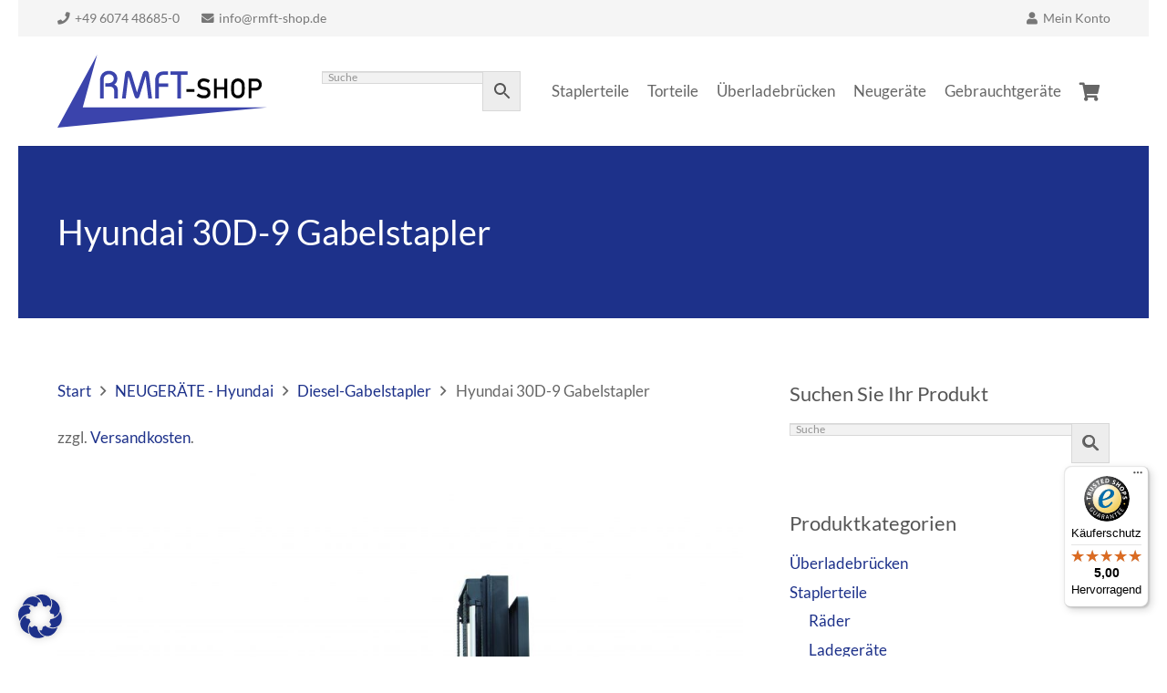

--- FILE ---
content_type: text/html; charset=UTF-8
request_url: https://rmft-shop.de/produkt/hyundai-30d-9-gabelstapler/
body_size: 24246
content:
<!DOCTYPE HTML>
<html lang="de">
<head>
<meta charset="UTF-8">
<meta name='robots' content='index, follow, max-image-preview:large, max-snippet:-1, max-video-preview:-1' />
<!-- This site is optimized with the Yoast SEO plugin v21.1 - https://yoast.com/wordpress/plugins/seo/ -->
<title>Hyundai 30D-9 Gabelstapler - Rhein Main Fördertechnik GmbH</title>
<meta name="description" content="Beste Sicht und ein ergonomisch designter Arbeitsplatz bieten gute Voraussetzungen für die mühelose Bedienung des Hyundai 30D-9 bei Hublasten bis 3 Tonnen." />
<link rel="canonical" href="https://rmft-shop.de/produkt/hyundai-30d-9-gabelstapler/" />
<meta property="og:locale" content="de_DE" />
<meta property="og:type" content="article" />
<meta property="og:title" content="Hyundai 30D-9 Gabelstapler - Rhein Main Fördertechnik GmbH" />
<meta property="og:description" content="Beste Sicht und ein ergonomisch designter Arbeitsplatz bieten gute Voraussetzungen für die mühelose Bedienung des Hyundai 30D-9 bei Hublasten bis 3 Tonnen." />
<meta property="og:url" content="https://rmft-shop.de/produkt/hyundai-30d-9-gabelstapler/" />
<meta property="og:site_name" content="Rhein Main Fördertechnik GmbH" />
<meta property="article:modified_time" content="2019-04-16T12:15:05+00:00" />
<meta property="og:image" content="https://rmft-shop.de/wp-content/uploads/2016/07/30d-9-forklift-1024x996.jpg" />
<meta property="og:image:width" content="1024" />
<meta property="og:image:height" content="996" />
<meta property="og:image:type" content="image/jpeg" />
<meta name="twitter:card" content="summary_large_image" />
<script type="application/ld+json" class="yoast-schema-graph">{"@context":"https://schema.org","@graph":[{"@type":"WebPage","@id":"https://rmft-shop.de/produkt/hyundai-30d-9-gabelstapler/","url":"https://rmft-shop.de/produkt/hyundai-30d-9-gabelstapler/","name":"Hyundai 30D-9 Gabelstapler - Rhein Main Fördertechnik GmbH","isPartOf":{"@id":"https://rmft-shop.de/#website"},"primaryImageOfPage":{"@id":"https://rmft-shop.de/produkt/hyundai-30d-9-gabelstapler/#primaryimage"},"image":{"@id":"https://rmft-shop.de/produkt/hyundai-30d-9-gabelstapler/#primaryimage"},"thumbnailUrl":"https://rmft-shop.de/wp-content/uploads/2016/07/30d-9-forklift.jpg","datePublished":"2016-07-14T06:32:27+00:00","dateModified":"2019-04-16T12:15:05+00:00","description":"Beste Sicht und ein ergonomisch designter Arbeitsplatz bieten gute Voraussetzungen für die mühelose Bedienung des Hyundai 30D-9 bei Hublasten bis 3 Tonnen.","breadcrumb":{"@id":"https://rmft-shop.de/produkt/hyundai-30d-9-gabelstapler/#breadcrumb"},"inLanguage":"de","potentialAction":[{"@type":"ReadAction","target":["https://rmft-shop.de/produkt/hyundai-30d-9-gabelstapler/"]}]},{"@type":"ImageObject","inLanguage":"de","@id":"https://rmft-shop.de/produkt/hyundai-30d-9-gabelstapler/#primaryimage","url":"https://rmft-shop.de/wp-content/uploads/2016/07/30d-9-forklift.jpg","contentUrl":"https://rmft-shop.de/wp-content/uploads/2016/07/30d-9-forklift.jpg","width":4857,"height":4724},{"@type":"BreadcrumbList","@id":"https://rmft-shop.de/produkt/hyundai-30d-9-gabelstapler/#breadcrumb","itemListElement":[{"@type":"ListItem","position":1,"name":"Startseite","item":"https://rmft-shop.de/"},{"@type":"ListItem","position":2,"name":"SHOP","item":"https://rmft-shop.de/shop/"},{"@type":"ListItem","position":3,"name":"Hyundai 30D-9 Gabelstapler"}]},{"@type":"WebSite","@id":"https://rmft-shop.de/#website","url":"https://rmft-shop.de/","name":"Rhein Main Fördertechnik GmbH","description":"Ihr Spezialist für Flurförderzeuge, Industrietore &amp; Verladetechnik","publisher":{"@id":"https://rmft-shop.de/#organization"},"potentialAction":[{"@type":"SearchAction","target":{"@type":"EntryPoint","urlTemplate":"https://rmft-shop.de/?s={search_term_string}"},"query-input":"required name=search_term_string"}],"inLanguage":"de"},{"@type":"Organization","@id":"https://rmft-shop.de/#organization","name":"Rhein Main Fördertechnik GmbH","url":"https://rmft-shop.de/","logo":{"@type":"ImageObject","inLanguage":"de","@id":"https://rmft-shop.de/#/schema/logo/image/","url":"https://rmft-shop.de/wp-content/uploads/2015/10/rmft_logo_signatur.jpg","contentUrl":"https://rmft-shop.de/wp-content/uploads/2015/10/rmft_logo_signatur.jpg","width":778,"height":270,"caption":"Rhein Main Fördertechnik GmbH"},"image":{"@id":"https://rmft-shop.de/#/schema/logo/image/"}}]}</script>
<!-- / Yoast SEO plugin. -->
<link rel='dns-prefetch' href='//stats.wp.com' />
<link rel='dns-prefetch' href='//widgets.trustedshops.com' />
<link rel="alternate" type="application/rss+xml" title="Rhein Main Fördertechnik GmbH &raquo; Feed" href="https://rmft-shop.de/feed/" />
<link rel="alternate" type="application/rss+xml" title="Rhein Main Fördertechnik GmbH &raquo; Kommentar-Feed" href="https://rmft-shop.de/comments/feed/" />
<meta name="viewport" content="width=device-width, initial-scale=1">
<meta name="SKYPE_TOOLBAR" content="SKYPE_TOOLBAR_PARSER_COMPATIBLE">
<meta name="theme-color" content="#f5f5f5">
<link rel="preload" href="https://rmft-shop.de/wp-content/uploads/2022/05/lato-v23-latin-regular.woff2" as="font" type="font/woff2" crossorigin><link rel="preload" href="https://rmft-shop.de/wp-content/uploads/2022/05/lato-v23-latin-regular.woff" as="font" type="font/woff" crossorigin><link rel="preload" href="https://rmft-shop.de/wp-content/uploads/2022/05/lato-v23-latin-italic.woff" as="font" type="font/woff" crossorigin><link rel="preload" href="https://rmft-shop.de/wp-content/uploads/2022/05/lato-v23-latin-italic.woff2" as="font" type="font/woff2" crossorigin><link rel="preload" href="https://rmft-shop.de/wp-content/uploads/2022/05/lato-v23-latin-700.woff2" as="font" type="font/woff2" crossorigin><link rel="preload" href="https://rmft-shop.de/wp-content/uploads/2022/05/lato-v23-latin-700.woff" as="font" type="font/woff" crossorigin><link rel="preload" href="https://rmft-shop.de/wp-content/uploads/2022/05/lato-v23-latin-700italic.woff2" as="font" type="font/woff2" crossorigin><link rel="preload" href="https://rmft-shop.de/wp-content/uploads/2022/05/lato-v23-latin-700italic.woff" as="font" type="font/woff" crossorigin><!-- <link rel='stylesheet' id='contact-form-7-css' href='https://rmft-shop.de/wp-content/plugins/contact-form-7/includes/css/styles.css?ver=5.7.7' media='all' /> -->
<!-- <link rel='stylesheet' id='cf7msm_styles-css' href='https://rmft-shop.de/wp-content/plugins/contact-form-7-multi-step-module/resources/cf7msm.css?ver=4.5' media='all' /> -->
<!-- <link rel='stylesheet' id='photoswipe-css' href='https://rmft-shop.de/wp-content/plugins/woocommerce/assets/css/photoswipe/photoswipe.min.css?ver=7.9.0' media='all' /> -->
<!-- <link rel='stylesheet' id='photoswipe-default-skin-css' href='https://rmft-shop.de/wp-content/plugins/woocommerce/assets/css/photoswipe/default-skin/default-skin.min.css?ver=7.9.0' media='all' /> -->
<link rel="stylesheet" type="text/css" href="//rmft-shop.de/wp-content/cache/wpfc-minified/l0cw5x4z/7wn9a.css" media="all"/>
<style id='woocommerce-inline-inline-css'>
.woocommerce form .form-row .required { visibility: visible; }
</style>
<!-- <link rel='stylesheet' id='aws-style-css' href='https://rmft-shop.de/wp-content/plugins/advanced-woo-search/assets/css/common.min.css?ver=3.51' media='all' /> -->
<!-- <link rel='stylesheet' id='gateway-css' href='https://rmft-shop.de/wp-content/plugins/woocommerce-paypal-payments/modules/ppcp-button/assets/css/gateway.css?ver=2.9.0' media='all' /> -->
<!-- <link rel='stylesheet' id='borlabs-cookie-custom-css' href='https://rmft-shop.de/wp-content/cache/borlabs-cookie/1/borlabs-cookie-1-de.css?ver=3.3.23-18' media='all' /> -->
<link rel="stylesheet" type="text/css" href="//rmft-shop.de/wp-content/cache/wpfc-minified/q6rcj2d1/7wn9a.css" media="all"/>
<style id='vtmin-inline-css-inline-css'>
/*CSS for Mimimum Error Msg Display*/
table.shop_table {clear:left} /*woo-only override, for table following msgs on cart page, but css also hits the same table on checkout page(no effect)*/
div.vtmin-error {
margin: 30px 0 0 0%;  /* v1.09.8 */
/* v1.09.8 */
/* margin: 30px 0 0 -15%; */
/* width: 120%; */                
width: 100%;   /* v1.09.8 */
background-color: #FFEBE8;
border-color: #CC0000;
padding: 5px 0.6em;
border-radius: 3px 3px 3px 3px;
border-style: solid;
border-width: 1px;
line-height: 12px;
font-size:10px;
height:auto;
float:left;
}
/* TEST TEST TEST TEST*********************************/
/*div.vtmin-error p {  color:red; } */
div.vtmin-error p {font-size:14px;line-height: 18px;}
div.vtmin-error .error-title {
color: red;
font-size: 12px;
letter-spacing: 0.1em;
line-height: 2.6em;
padding-bottom: 2px;
text-decoration: underline;
text-transform: uppercase;
}
div.vtmin-error .black-font {color:black;}
div.vtmin-error .errmsg-begin {color:black;margin-left:20px;}
div.vtmin-error .black-font-italic {color:black; font-style:italic;}
div.vtmin-error .red-font-italic {color:red; font-style:italic;}
div.vtmin-error .errmsg-text {color:blue;}
div.vtmin-error .errmsg-amt-current,
div.vtmin-error .errmsg-amt-required {  
font-style:italic;
}
/* ***************************************************************** */
/* TABLE FORMAT ERROR MSG AREA  */
/* ***************************************************************** */
div.vtmin-error #table-error-messages {float:left; color:black; width:100%;}
div.vtmin-error .table-titles {float:left; width:100%; margin-top:15px;}
div.vtmin-error .product-column {float:left; width:42%; }
div.vtmin-error .quantity-column {float:left; width:18%; }
div.vtmin-error .price-column {float:left; width:15%; } 
div.vtmin-error .total-column {float:left; /*width:25%; */}
div.vtmin-error .product-column-title, 
div.vtmin-error .quantity-column-title, 
div.vtmin-error .price-column-title, 
div.vtmin-error .total-column-title {
text-decoration:underline; 
} 
div.vtmin-error .quantity-column-total, 
div.vtmin-error .total-column-total {
text-decoration:overline; font-weight:bold; font-style:italic; width:auto;
}
div.vtmin-error .table-error-msg {color:blue; float:left; margin:3px 0 3px 20px; font-size:16px;} 
div.vtmin-error .bold-this {font-weight:bold}
div.vtmin-error .table-msg-line {float:left; width:100%;}
div.vtmin-error .table-totals-line {float:left; width:100%;}
div.vtmin-error .table-text-line {float:left; width:100%;}
div.vtmin-error .rule-id {font-size:10px;margin-left:5px;color:black;}
/*2.0.0a begin*/           
div#line-cnt1,
div#line-cnt2,
div#line-cnt3,
div#line-cnt4,
div#line-cnt5,
div#line-cnt6,
div#line-cnt7,
div#line-cnt8,
div#line-cnt9,
div#line-cnt10,
div#line-cnt11,
div#line-cnt12,
div#line-cnt13,
div#line-cnt14,
div#line-cnt15,
div#line-cnt16,
div#line-cnt17,
div#line-cnt18,
div#line-cnt19,
div#line-cnt20 {height:auto;}             
/*2.0.0a end*/ 
/*alternating colors for rule groups*/
div.vtmin-error .color-grp0 {color:RGB(197, 3, 3);}  /*dark red*/
div.vtmin-error .color-grp1 {color:RGB(197, 3, 3);}  /*dark red*/
div.vtmin-error .color-grp2 {color:RGB(197, 3, 3);}  /*dark red*/
div.vtmin-error .color-grp3 {color:RGB(197, 3, 3);}  /*dark red*/
div.vtmin-error .color-grp4 {color:RGB(197, 3, 3);}  /*dark red*/
div.vtmin-error .color-grp5 {color:RGB(197, 3, 3);}  /*dark red*/
div.vtmin-error .color-grp6 {color:RGB(197, 3, 3);}  /*dark red*/
div.vtmin-error .color-grp7 {color:RGB(197, 3, 3);}  /*dark red*/
div.vtmin-error .color-grp8 {color:RGB(197, 3, 3);}  /*dark red*/
div.vtmin-error .color-grp9 {color:RGB(197, 3, 3);}  /*dark red*/
div.vtmin-error .color-grp10 {color:RGB(197, 3, 3);}  /*dark red*/
div.vtmin-error .color-grp11 {color:RGB(197, 3, 3);}  /*dark red*/
div.vtmin-error .color-grp12 {color:RGB(197, 3, 3);}  /*dark red*/
div.vtmin-error .color-grp13 {color:RGB(197, 3, 3);}  /*dark red*/
div.vtmin-error .color-grp14 {color:RGB(197, 3, 3);}  /*dark red*/
div.vtmin-error .color-grp15 {color:RGB(197, 3, 3);}  /*dark red*/
div.vtmin-error .color-grp16 {color:RGB(197, 3, 3);}  /*dark red*/
div.vtmin-error .color-grp17 {color:RGB(197, 3, 3);}  /*dark red*/
div.vtmin-error .color-grp18 {color:RGB(197, 3, 3);}  /*dark red*/
div.vtmin-error .color-grp19 {color:RGB(197, 3, 3);}  /*dark red*/
div.vtmin-error .color-grp20 {color:RGB(197, 3, 3);}  /*dark red*/
div.vtmin-error .color-xgrp1 {color:RGB(0, 255, 5);}  /*neon green*/            
div.vtmin-error .color-xgrp2 {color:RGB(255, 93, 0);}  /*orange*/
div.vtmin-error .color-xgrp3 {color:RGB(0, 115, 2);}  /*dark green*/
div.vtmin-error .color-xgrp4 {color:RGB(244, 56, 56);}  /*light red*/
div.vtmin-error .color-xgrp5 {color:RGB(255, 200, 0);}  /*ochre*/ 
div.vtmin-error .color-xgrp6 {color:RGB(74, 178, 255);}  /*light blue*/
div.vtmin-error .color-xgrp7 {color:RGB(37, 163, 162);}  /*dark teal*/                        
div.vtmin-error .color-xgrp8 {color:RGB(47, 255, 253);}  /*light teal*/
div.vtmin-error .color-xgrp9 {color:RGB(72, 157, 74);}  /*med green*/
div.vtmin-error .color-xgrp10 {color:RGB(142, 146, 144);}  /*med grey*/            
div.vtmin-error .color-xgrp11 {color:RGB(5, 71, 119);}  /*dark blue*/           
div.vtmin-error .color-xgrp12 {color:RGB(0,0,0);}  /*black*/
</style>
<!-- <link rel='stylesheet' id='us-theme-css' href='https://rmft-shop.de/wp-content/uploads/us-assets/rmft-shop.de.css?ver=348da0a3' media='all' /> -->
<!-- <link rel='stylesheet' id='woocommerce-gzd-layout-css' href='https://rmft-shop.de/wp-content/plugins/woocommerce-germanized/build/static/layout-styles.css?ver=3.20.5' media='all' /> -->
<link rel="stylesheet" type="text/css" href="//rmft-shop.de/wp-content/cache/wpfc-minified/8yvxxuty/7wn94.css" media="all"/>
<style id='woocommerce-gzd-layout-inline-css'>
.woocommerce-checkout .shop_table { background-color: #eeeeee; } .product p.deposit-packaging-type { font-size: 1.25em !important; } p.woocommerce-shipping-destination { display: none; }
.wc-gzd-nutri-score-value-a {
background: url(https://rmft-shop.de/wp-content/plugins/woocommerce-germanized/assets/images/nutri-score-a.svg) no-repeat;
}
.wc-gzd-nutri-score-value-b {
background: url(https://rmft-shop.de/wp-content/plugins/woocommerce-germanized/assets/images/nutri-score-b.svg) no-repeat;
}
.wc-gzd-nutri-score-value-c {
background: url(https://rmft-shop.de/wp-content/plugins/woocommerce-germanized/assets/images/nutri-score-c.svg) no-repeat;
}
.wc-gzd-nutri-score-value-d {
background: url(https://rmft-shop.de/wp-content/plugins/woocommerce-germanized/assets/images/nutri-score-d.svg) no-repeat;
}
.wc-gzd-nutri-score-value-e {
background: url(https://rmft-shop.de/wp-content/plugins/woocommerce-germanized/assets/images/nutri-score-e.svg) no-repeat;
}
</style>
<script src='//rmft-shop.de/wp-content/cache/wpfc-minified/qj0ex5e8/7wn94.js' type="text/javascript"></script>
<!-- <script src='https://rmft-shop.de/wp-includes/js/jquery/jquery.min.js?ver=3.6.1' id='jquery-core-js'></script> -->
<!-- <script src='https://rmft-shop.de/wp-includes/js/dist/vendor/regenerator-runtime.min.js?ver=0.13.9' id='regenerator-runtime-js'></script> -->
<!-- <script src='https://rmft-shop.de/wp-includes/js/dist/vendor/wp-polyfill.min.js?ver=3.15.0' id='wp-polyfill-js'></script> -->
<!-- <script src='https://rmft-shop.de/wp-includes/js/dist/hooks.min.js?ver=4169d3cf8e8d95a3d6d5' id='wp-hooks-js'></script> -->
<script src='https://stats.wp.com/w.js?ver=202603' id='woo-tracks-js'></script>
<script src='//rmft-shop.de/wp-content/cache/wpfc-minified/7v2qwk2n/7wn94.js' type="text/javascript"></script>
<!-- <script src='//rmft-shop.de/wp-content/plugins/revslider/sr6/assets/js/rbtools.min.js?ver=6.7.38' id='tp-tools-js'></script> -->
<!-- <script src='//rmft-shop.de/wp-content/plugins/revslider/sr6/assets/js/rs6.min.js?ver=6.7.38' id='revmin-js'></script> -->
<script data-no-optimize="1" data-no-minify="1" data-cfasync="false" src='https://rmft-shop.de/wp-content/cache/borlabs-cookie/1/borlabs-cookie-config-de.json.js?ver=3.3.23-21' id='borlabs-cookie-config-js'></script>
<script data-no-optimize="1" data-no-minify="1" data-cfasync="false" type='module' src='https://rmft-shop.de/wp-content/plugins/borlabs-cookie/assets/javascript/borlabs-cookie.min.js?ver=3.3.23' id='borlabs-cookie-core-js'></script>
<script src='//rmft-shop.de/wp-content/cache/wpfc-minified/31iphnpz/7wn9a.js' type="text/javascript"></script>
<!-- <script src='https://rmft-shop.de/wp-content/plugins/minimum-purchase-for-woocommerce/woo-integration/js/vtmin-clear-cart-msgs.js?ver=6.1.9' id='vtmin-clear-cart-msgs-js'></script> -->
<!-- <script src='https://rmft-shop.de/wp-content/plugins/woocommerce/assets/js/accounting/accounting.min.js?ver=0.4.2' id='wc-accounting-js'></script> -->
<script data-borlabs-cookie-script-blocker-ignore>
brlbsImprezaBlockedYoutubeScripts = [];
brlbsImprezaBlockedVimeoScripts = [];
(function () {
const originalDocumentHeadAppend = document.head.append;
// don't block if we have consent
const cookies = document.cookie.split('; ');
let consentVimeo = false;
let consentYoutube = false;
for (let c of cookies) {
if (c.startsWith('borlabs-cookie=')) {
consentVimeo = c.includes('%22vimeo%22');
consentYoutube = c.includes('%22youtube%22');
break;
}
}
window.addEventListener('borlabs-cookie-consent-saved', () => {
consentVimeo = BorlabsCookie.Consents.hasConsent('vimeo');
consentYoutube = BorlabsCookie.Consents.hasConsent('youtube');
if (consentVimeo) {
brlbsImprezaBlockedVimeoScripts.forEach(s => originalDocumentHeadAppend.call(document.head, s));
brlbsImprezaBlockedVimeoScripts = [];
}
if (consentYoutube) {
brlbsImprezaBlockedYoutubeScripts.forEach(s => originalDocumentHeadAppend.call(document.head, s));
brlbsImprezaBlockedYoutubeScripts = [];
}
});
document.head.append = function () {
if (arguments.length > 0 && arguments[0].tagName === 'SCRIPT') {
if (!consentYoutube && arguments[0].id != null && arguments[0].id.startsWith('youtube_api_') && arguments[0].src.startsWith('https://www.youtube.com/iframe_api')) {
brlbsImprezaBlockedYoutubeScripts.push(arguments[0]);
return document.createDocumentFragment();
} else if (!consentVimeo && arguments[0].classList.length === 1 && arguments[0].className.startsWith('vimeo_') && arguments[0].src.startsWith('https://player.vimeo.com/api/player.js')) {
brlbsImprezaBlockedVimeoScripts.push(arguments[0]);
return document.createDocumentFragment();
}
}
return originalDocumentHeadAppend.call(document.head, arguments[0]);
}
})();
</script><link rel="https://api.w.org/" href="https://rmft-shop.de/wp-json/" /><link rel="alternate" type="application/json" href="https://rmft-shop.de/wp-json/wp/v2/product/492" /><link rel="EditURI" type="application/rsd+xml" title="RSD" href="https://rmft-shop.de/xmlrpc.php?rsd" />
<link rel="wlwmanifest" type="application/wlwmanifest+xml" href="https://rmft-shop.de/wp-includes/wlwmanifest.xml" />
<meta name="generator" content="WordPress 6.1.9" />
<meta name="generator" content="WooCommerce 7.9.0" />
<link rel='shortlink' href='https://rmft-shop.de/?p=492' />
<link rel="alternate" type="application/json+oembed" href="https://rmft-shop.de/wp-json/oembed/1.0/embed?url=https%3A%2F%2Frmft-shop.de%2Fprodukt%2Fhyundai-30d-9-gabelstapler%2F" />
<link rel="alternate" type="text/xml+oembed" href="https://rmft-shop.de/wp-json/oembed/1.0/embed?url=https%3A%2F%2Frmft-shop.de%2Fprodukt%2Fhyundai-30d-9-gabelstapler%2F&#038;format=xml" />
<script type="text/javascript">//<![CDATA[
function external_links_in_new_windows_loop() {
if (!document.links) {
document.links = document.getElementsByTagName('a');
}
var change_link = false;
var force = '';
var ignore = '';
for (var t=0; t<document.links.length; t++) {
var all_links = document.links[t];
change_link = false;
if(document.links[t].hasAttribute('onClick') == false) {
// forced if the address starts with http (or also https), but does not link to the current domain
if(all_links.href.search(/^http/) != -1 && all_links.href.search('rmft-shop.de') == -1 && all_links.href.search(/^#/) == -1) {
// console.log('Changed ' + all_links.href);
change_link = true;
}
if(force != '' && all_links.href.search(force) != -1) {
// forced
// console.log('force ' + all_links.href);
change_link = true;
}
if(ignore != '' && all_links.href.search(ignore) != -1) {
// console.log('ignore ' + all_links.href);
// ignored
change_link = false;
}
if(change_link == true) {
// console.log('Changed ' + all_links.href);
document.links[t].setAttribute('onClick', 'javascript:window.open(\'' + all_links.href.replace(/'/g, '') + '\', \'_blank\', \'noopener\'); return false;');
document.links[t].removeAttribute('target');
}
}
}
}
// Load
function external_links_in_new_windows_load(func)
{  
var oldonload = window.onload;
if (typeof window.onload != 'function'){
window.onload = func;
} else {
window.onload = function(){
oldonload();
func();
}
}
}
external_links_in_new_windows_load(external_links_in_new_windows_loop);
//]]></script>
<script>
if ( ! /Android|webOS|iPhone|iPad|iPod|BlackBerry|IEMobile|Opera Mini/i.test( navigator.userAgent ) ) {
var root = document.getElementsByTagName( 'html' )[ 0 ]
root.className += " no-touch";
}
</script>
<noscript><style>.woocommerce-product-gallery{ opacity: 1 !important; }</style></noscript>
<meta name="generator" content="Powered by WPBakery Page Builder - drag and drop page builder for WordPress."/>
<meta name="generator" content="Powered by Slider Revolution 6.7.38 - responsive, Mobile-Friendly Slider Plugin for WordPress with comfortable drag and drop interface." />
<link rel="icon" href="https://rmft-shop.de/wp-content/uploads/2019/04/Favicon_groß-150x150.png" sizes="32x32" />
<link rel="icon" href="https://rmft-shop.de/wp-content/uploads/2019/04/Favicon_groß-300x300.png" sizes="192x192" />
<link rel="apple-touch-icon" href="https://rmft-shop.de/wp-content/uploads/2019/04/Favicon_groß-300x300.png" />
<meta name="msapplication-TileImage" content="https://rmft-shop.de/wp-content/uploads/2019/04/Favicon_groß-300x300.png" />
<script>function setREVStartSize(e){
//window.requestAnimationFrame(function() {
window.RSIW = window.RSIW===undefined ? window.innerWidth : window.RSIW;
window.RSIH = window.RSIH===undefined ? window.innerHeight : window.RSIH;
try {
var pw = document.getElementById(e.c).parentNode.offsetWidth,
newh;
pw = pw===0 || isNaN(pw) || (e.l=="fullwidth" || e.layout=="fullwidth") ? window.RSIW : pw;
e.tabw = e.tabw===undefined ? 0 : parseInt(e.tabw);
e.thumbw = e.thumbw===undefined ? 0 : parseInt(e.thumbw);
e.tabh = e.tabh===undefined ? 0 : parseInt(e.tabh);
e.thumbh = e.thumbh===undefined ? 0 : parseInt(e.thumbh);
e.tabhide = e.tabhide===undefined ? 0 : parseInt(e.tabhide);
e.thumbhide = e.thumbhide===undefined ? 0 : parseInt(e.thumbhide);
e.mh = e.mh===undefined || e.mh=="" || e.mh==="auto" ? 0 : parseInt(e.mh,0);
if(e.layout==="fullscreen" || e.l==="fullscreen")
newh = Math.max(e.mh,window.RSIH);
else{
e.gw = Array.isArray(e.gw) ? e.gw : [e.gw];
for (var i in e.rl) if (e.gw[i]===undefined || e.gw[i]===0) e.gw[i] = e.gw[i-1];
e.gh = e.el===undefined || e.el==="" || (Array.isArray(e.el) && e.el.length==0)? e.gh : e.el;
e.gh = Array.isArray(e.gh) ? e.gh : [e.gh];
for (var i in e.rl) if (e.gh[i]===undefined || e.gh[i]===0) e.gh[i] = e.gh[i-1];
var nl = new Array(e.rl.length),
ix = 0,
sl;
e.tabw = e.tabhide>=pw ? 0 : e.tabw;
e.thumbw = e.thumbhide>=pw ? 0 : e.thumbw;
e.tabh = e.tabhide>=pw ? 0 : e.tabh;
e.thumbh = e.thumbhide>=pw ? 0 : e.thumbh;
for (var i in e.rl) nl[i] = e.rl[i]<window.RSIW ? 0 : e.rl[i];
sl = nl[0];
for (var i in nl) if (sl>nl[i] && nl[i]>0) { sl = nl[i]; ix=i;}
var m = pw>(e.gw[ix]+e.tabw+e.thumbw) ? 1 : (pw-(e.tabw+e.thumbw)) / (e.gw[ix]);
newh =  (e.gh[ix] * m) + (e.tabh + e.thumbh);
}
var el = document.getElementById(e.c);
if (el!==null && el) el.style.height = newh+"px";
el = document.getElementById(e.c+"_wrapper");
if (el!==null && el) {
el.style.height = newh+"px";
el.style.display = "block";
}
} catch(e){
console.log("Failure at Presize of Slider:" + e)
}
//});
};</script>
<noscript><style> .wpb_animate_when_almost_visible { opacity: 1; }</style></noscript>		<style id="us-icon-fonts">@font-face{font-display:block;font-style:normal;font-family:"fontawesome";font-weight:900;src:url("https://rmft-shop.de/wp-content/themes/Impreza/fonts/fa-solid-900.woff2?ver=8.13.4") format("woff2"),url("https://rmft-shop.de/wp-content/themes/Impreza/fonts/fa-solid-900.woff?ver=8.13.4") format("woff")}.fas{font-family:"fontawesome";font-weight:900}@font-face{font-display:block;font-style:normal;font-family:"fontawesome";font-weight:400;src:url("https://rmft-shop.de/wp-content/themes/Impreza/fonts/fa-regular-400.woff2?ver=8.13.4") format("woff2"),url("https://rmft-shop.de/wp-content/themes/Impreza/fonts/fa-regular-400.woff?ver=8.13.4") format("woff")}.far{font-family:"fontawesome";font-weight:400}@font-face{font-display:block;font-style:normal;font-family:"fontawesome";font-weight:300;src:url("https://rmft-shop.de/wp-content/themes/Impreza/fonts/fa-light-300.woff2?ver=8.13.4") format("woff2"),url("https://rmft-shop.de/wp-content/themes/Impreza/fonts/fa-light-300.woff?ver=8.13.4") format("woff")}.fal{font-family:"fontawesome";font-weight:300}@font-face{font-display:block;font-style:normal;font-family:"Font Awesome 5 Duotone";font-weight:900;src:url("https://rmft-shop.de/wp-content/themes/Impreza/fonts/fa-duotone-900.woff2?ver=8.13.4") format("woff2"),url("https://rmft-shop.de/wp-content/themes/Impreza/fonts/fa-duotone-900.woff?ver=8.13.4") format("woff")}.fad{font-family:"Font Awesome 5 Duotone";font-weight:900}.fad{position:relative}.fad:before{position:absolute}.fad:after{opacity:0.4}@font-face{font-display:block;font-style:normal;font-family:"Font Awesome 5 Brands";font-weight:400;src:url("https://rmft-shop.de/wp-content/themes/Impreza/fonts/fa-brands-400.woff2?ver=8.13.4") format("woff2"),url("https://rmft-shop.de/wp-content/themes/Impreza/fonts/fa-brands-400.woff?ver=8.13.4") format("woff")}.fab{font-family:"Font Awesome 5 Brands";font-weight:400}@font-face{font-display:block;font-style:normal;font-family:"Material Icons";font-weight:400;src:url("https://rmft-shop.de/wp-content/themes/Impreza/fonts/material-icons.woff2?ver=8.13.4") format("woff2"),url("https://rmft-shop.de/wp-content/themes/Impreza/fonts/material-icons.woff?ver=8.13.4") format("woff")}.material-icons{font-family:"Material Icons";font-weight:400}</style>
<style id="us-header-css"> .l-subheader.at_top,.l-subheader.at_top .w-dropdown-list,.l-subheader.at_top .type_mobile .w-nav-list.level_1{background:var(--color-header-top-bg);color:var(--color-header-top-text)}.no-touch .l-subheader.at_top a:hover,.no-touch .l-header.bg_transparent .l-subheader.at_top .w-dropdown.opened a:hover{color:var(--color-header-top-text-hover)}.l-header.bg_transparent:not(.sticky) .l-subheader.at_top{background:var(--color-header-top-transparent-bg);color:var(--color-header-top-transparent-text)}.no-touch .l-header.bg_transparent:not(.sticky) .at_top .w-cart-link:hover,.no-touch .l-header.bg_transparent:not(.sticky) .at_top .w-text a:hover,.no-touch .l-header.bg_transparent:not(.sticky) .at_top .w-html a:hover,.no-touch .l-header.bg_transparent:not(.sticky) .at_top .w-nav>a:hover,.no-touch .l-header.bg_transparent:not(.sticky) .at_top .w-menu a:hover,.no-touch .l-header.bg_transparent:not(.sticky) .at_top .w-search>a:hover,.no-touch .l-header.bg_transparent:not(.sticky) .at_top .w-dropdown a:hover,.no-touch .l-header.bg_transparent:not(.sticky) .at_top .type_desktop .menu-item.level_1:hover>a{color:var(--color-header-transparent-text-hover)}.l-subheader.at_middle,.l-subheader.at_middle .w-dropdown-list,.l-subheader.at_middle .type_mobile .w-nav-list.level_1{background:var(--color-header-middle-bg);color:var(--color-header-middle-text)}.no-touch .l-subheader.at_middle a:hover,.no-touch .l-header.bg_transparent .l-subheader.at_middle .w-dropdown.opened a:hover{color:var(--color-header-middle-text-hover)}.l-header.bg_transparent:not(.sticky) .l-subheader.at_middle{background:var(--color-header-transparent-bg);color:var(--color-header-transparent-text)}.no-touch .l-header.bg_transparent:not(.sticky) .at_middle .w-cart-link:hover,.no-touch .l-header.bg_transparent:not(.sticky) .at_middle .w-text a:hover,.no-touch .l-header.bg_transparent:not(.sticky) .at_middle .w-html a:hover,.no-touch .l-header.bg_transparent:not(.sticky) .at_middle .w-nav>a:hover,.no-touch .l-header.bg_transparent:not(.sticky) .at_middle .w-menu a:hover,.no-touch .l-header.bg_transparent:not(.sticky) .at_middle .w-search>a:hover,.no-touch .l-header.bg_transparent:not(.sticky) .at_middle .w-dropdown a:hover,.no-touch .l-header.bg_transparent:not(.sticky) .at_middle .type_desktop .menu-item.level_1:hover>a{color:var(--color-header-transparent-text-hover)}.header_ver .l-header{background:var(--color-header-middle-bg);color:var(--color-header-middle-text)}@media (min-width:902px){.hidden_for_default{display:none!important}.l-subheader.at_bottom{display:none}.l-header{position:relative;z-index:111;width:100%}.l-subheader{margin:0 auto}.l-subheader.width_full{padding-left:1.5rem;padding-right:1.5rem}.l-subheader-h{display:flex;align-items:center;position:relative;margin:0 auto;max-width:var(--site-content-width,1200px);height:inherit}.w-header-show{display:none}.l-header.pos_fixed{position:fixed;left:0}.l-header.pos_fixed:not(.notransition) .l-subheader{transition-property:transform,background,box-shadow,line-height,height;transition-duration:.3s;transition-timing-function:cubic-bezier(.78,.13,.15,.86)}.headerinpos_bottom.sticky_first_section .l-header.pos_fixed{position:fixed!important}.header_hor .l-header.sticky_auto_hide{transition:transform .3s cubic-bezier(.78,.13,.15,.86) .1s}.header_hor .l-header.sticky_auto_hide.down{transform:translateY(-110%)}.l-header.bg_transparent:not(.sticky) .l-subheader{box-shadow:none!important;background:none}.l-header.bg_transparent~.l-main .l-section.width_full.height_auto:first-of-type>.l-section-h{padding-top:0!important;padding-bottom:0!important}.l-header.pos_static.bg_transparent{position:absolute;left:0}.l-subheader.width_full .l-subheader-h{max-width:none!important}.l-header.shadow_thin .l-subheader.at_middle,.l-header.shadow_thin .l-subheader.at_bottom{box-shadow:0 1px 0 rgba(0,0,0,0.08)}.l-header.shadow_wide .l-subheader.at_middle,.l-header.shadow_wide .l-subheader.at_bottom{box-shadow:0 3px 5px -1px rgba(0,0,0,0.1),0 2px 1px -1px rgba(0,0,0,0.05)}.header_hor .l-subheader-cell>.w-cart{margin-left:0;margin-right:0}:root{--header-height:160px;--header-sticky-height:60px}.l-header:before{content:'160'}.l-header.sticky:before{content:'60'}.l-subheader.at_top{line-height:40px;height:40px}.l-header.sticky .l-subheader.at_top{line-height:0px;height:0px;overflow:hidden}.l-subheader.at_middle{line-height:120px;height:120px}.l-header.sticky .l-subheader.at_middle{line-height:60px;height:60px}.l-subheader.at_bottom{line-height:40px;height:40px}.l-header.sticky .l-subheader.at_bottom{line-height:40px;height:40px}.headerinpos_above .l-header.pos_fixed{overflow:hidden;transition:transform 0.3s;transform:translate3d(0,-100%,0)}.headerinpos_above .l-header.pos_fixed.sticky{overflow:visible;transform:none}.headerinpos_above .l-header.pos_fixed~.l-section>.l-section-h,.headerinpos_above .l-header.pos_fixed~.l-main .l-section:first-of-type>.l-section-h{padding-top:0!important}.headerinpos_below .l-header.pos_fixed:not(.sticky){position:absolute;top:100%}.headerinpos_below .l-header.pos_fixed~.l-main>.l-section:first-of-type>.l-section-h{padding-top:0!important}.headerinpos_below .l-header.pos_fixed~.l-main .l-section.full_height:nth-of-type(2){min-height:100vh}.headerinpos_below .l-header.pos_fixed~.l-main>.l-section:nth-of-type(2)>.l-section-h{padding-top:var(--header-height)}.headerinpos_bottom .l-header.pos_fixed:not(.sticky){position:absolute;top:100vh}.headerinpos_bottom .l-header.pos_fixed~.l-main>.l-section:first-of-type>.l-section-h{padding-top:0!important}.headerinpos_bottom .l-header.pos_fixed~.l-main>.l-section:first-of-type>.l-section-h{padding-bottom:var(--header-height)}.headerinpos_bottom .l-header.pos_fixed.bg_transparent~.l-main .l-section.valign_center:not(.height_auto):first-of-type>.l-section-h{top:calc( var(--header-height) / 2 )}.headerinpos_bottom .l-header.pos_fixed:not(.sticky) .w-cart-dropdown,.headerinpos_bottom .l-header.pos_fixed:not(.sticky) .w-nav.type_desktop .w-nav-list.level_2{bottom:100%;transform-origin:0 100%}.headerinpos_bottom .l-header.pos_fixed:not(.sticky) .w-nav.type_mobile.m_layout_dropdown .w-nav-list.level_1{top:auto;bottom:100%;box-shadow:var(--box-shadow-up)}.headerinpos_bottom .l-header.pos_fixed:not(.sticky) .w-nav.type_desktop .w-nav-list.level_3,.headerinpos_bottom .l-header.pos_fixed:not(.sticky) .w-nav.type_desktop .w-nav-list.level_4{top:auto;bottom:0;transform-origin:0 100%}.headerinpos_bottom .l-header.pos_fixed:not(.sticky) .w-dropdown-list{top:auto;bottom:-0.4em;padding-top:0.4em;padding-bottom:2.4em}.admin-bar .l-header.pos_static.bg_solid~.l-main .l-section.full_height:first-of-type{min-height:calc( 100vh - var(--header-height) - 32px )}.admin-bar .l-header.pos_fixed:not(.sticky_auto_hide)~.l-main .l-section.full_height:not(:first-of-type){min-height:calc( 100vh - var(--header-sticky-height) - 32px )}.admin-bar.headerinpos_below .l-header.pos_fixed~.l-main .l-section.full_height:nth-of-type(2){min-height:calc(100vh - 32px)}}@media (min-width:1025px) and (max-width:901px){.hidden_for_laptops{display:none!important}.l-subheader.at_bottom{display:none}.l-header{position:relative;z-index:111;width:100%}.l-subheader{margin:0 auto}.l-subheader.width_full{padding-left:1.5rem;padding-right:1.5rem}.l-subheader-h{display:flex;align-items:center;position:relative;margin:0 auto;max-width:var(--site-content-width,1200px);height:inherit}.w-header-show{display:none}.l-header.pos_fixed{position:fixed;left:0}.l-header.pos_fixed:not(.notransition) .l-subheader{transition-property:transform,background,box-shadow,line-height,height;transition-duration:.3s;transition-timing-function:cubic-bezier(.78,.13,.15,.86)}.headerinpos_bottom.sticky_first_section .l-header.pos_fixed{position:fixed!important}.header_hor .l-header.sticky_auto_hide{transition:transform .3s cubic-bezier(.78,.13,.15,.86) .1s}.header_hor .l-header.sticky_auto_hide.down{transform:translateY(-110%)}.l-header.bg_transparent:not(.sticky) .l-subheader{box-shadow:none!important;background:none}.l-header.bg_transparent~.l-main .l-section.width_full.height_auto:first-of-type>.l-section-h{padding-top:0!important;padding-bottom:0!important}.l-header.pos_static.bg_transparent{position:absolute;left:0}.l-subheader.width_full .l-subheader-h{max-width:none!important}.l-header.shadow_thin .l-subheader.at_middle,.l-header.shadow_thin .l-subheader.at_bottom{box-shadow:0 1px 0 rgba(0,0,0,0.08)}.l-header.shadow_wide .l-subheader.at_middle,.l-header.shadow_wide .l-subheader.at_bottom{box-shadow:0 3px 5px -1px rgba(0,0,0,0.1),0 2px 1px -1px rgba(0,0,0,0.05)}.header_hor .l-subheader-cell>.w-cart{margin-left:0;margin-right:0}:root{--header-height:160px;--header-sticky-height:60px}.l-header:before{content:'160'}.l-header.sticky:before{content:'60'}.l-subheader.at_top{line-height:40px;height:40px}.l-header.sticky .l-subheader.at_top{line-height:0px;height:0px;overflow:hidden}.l-subheader.at_middle{line-height:120px;height:120px}.l-header.sticky .l-subheader.at_middle{line-height:60px;height:60px}.l-subheader.at_bottom{line-height:40px;height:40px}.l-header.sticky .l-subheader.at_bottom{line-height:40px;height:40px}.headerinpos_above .l-header.pos_fixed{overflow:hidden;transition:transform 0.3s;transform:translate3d(0,-100%,0)}.headerinpos_above .l-header.pos_fixed.sticky{overflow:visible;transform:none}.headerinpos_above .l-header.pos_fixed~.l-section>.l-section-h,.headerinpos_above .l-header.pos_fixed~.l-main .l-section:first-of-type>.l-section-h{padding-top:0!important}.headerinpos_below .l-header.pos_fixed:not(.sticky){position:absolute;top:100%}.headerinpos_below .l-header.pos_fixed~.l-main>.l-section:first-of-type>.l-section-h{padding-top:0!important}.headerinpos_below .l-header.pos_fixed~.l-main .l-section.full_height:nth-of-type(2){min-height:100vh}.headerinpos_below .l-header.pos_fixed~.l-main>.l-section:nth-of-type(2)>.l-section-h{padding-top:var(--header-height)}.headerinpos_bottom .l-header.pos_fixed:not(.sticky){position:absolute;top:100vh}.headerinpos_bottom .l-header.pos_fixed~.l-main>.l-section:first-of-type>.l-section-h{padding-top:0!important}.headerinpos_bottom .l-header.pos_fixed~.l-main>.l-section:first-of-type>.l-section-h{padding-bottom:var(--header-height)}.headerinpos_bottom .l-header.pos_fixed.bg_transparent~.l-main .l-section.valign_center:not(.height_auto):first-of-type>.l-section-h{top:calc( var(--header-height) / 2 )}.headerinpos_bottom .l-header.pos_fixed:not(.sticky) .w-cart-dropdown,.headerinpos_bottom .l-header.pos_fixed:not(.sticky) .w-nav.type_desktop .w-nav-list.level_2{bottom:100%;transform-origin:0 100%}.headerinpos_bottom .l-header.pos_fixed:not(.sticky) .w-nav.type_mobile.m_layout_dropdown .w-nav-list.level_1{top:auto;bottom:100%;box-shadow:var(--box-shadow-up)}.headerinpos_bottom .l-header.pos_fixed:not(.sticky) .w-nav.type_desktop .w-nav-list.level_3,.headerinpos_bottom .l-header.pos_fixed:not(.sticky) .w-nav.type_desktop .w-nav-list.level_4{top:auto;bottom:0;transform-origin:0 100%}.headerinpos_bottom .l-header.pos_fixed:not(.sticky) .w-dropdown-list{top:auto;bottom:-0.4em;padding-top:0.4em;padding-bottom:2.4em}.admin-bar .l-header.pos_static.bg_solid~.l-main .l-section.full_height:first-of-type{min-height:calc( 100vh - var(--header-height) - 32px )}.admin-bar .l-header.pos_fixed:not(.sticky_auto_hide)~.l-main .l-section.full_height:not(:first-of-type){min-height:calc( 100vh - var(--header-sticky-height) - 32px )}.admin-bar.headerinpos_below .l-header.pos_fixed~.l-main .l-section.full_height:nth-of-type(2){min-height:calc(100vh - 32px)}}@media (min-width:601px) and (max-width:1024px){.hidden_for_tablets{display:none!important}.l-subheader.at_bottom{display:none}.l-header{position:relative;z-index:111;width:100%}.l-subheader{margin:0 auto}.l-subheader.width_full{padding-left:1.5rem;padding-right:1.5rem}.l-subheader-h{display:flex;align-items:center;position:relative;margin:0 auto;max-width:var(--site-content-width,1200px);height:inherit}.w-header-show{display:none}.l-header.pos_fixed{position:fixed;left:0}.l-header.pos_fixed:not(.notransition) .l-subheader{transition-property:transform,background,box-shadow,line-height,height;transition-duration:.3s;transition-timing-function:cubic-bezier(.78,.13,.15,.86)}.headerinpos_bottom.sticky_first_section .l-header.pos_fixed{position:fixed!important}.header_hor .l-header.sticky_auto_hide{transition:transform .3s cubic-bezier(.78,.13,.15,.86) .1s}.header_hor .l-header.sticky_auto_hide.down{transform:translateY(-110%)}.l-header.bg_transparent:not(.sticky) .l-subheader{box-shadow:none!important;background:none}.l-header.bg_transparent~.l-main .l-section.width_full.height_auto:first-of-type>.l-section-h{padding-top:0!important;padding-bottom:0!important}.l-header.pos_static.bg_transparent{position:absolute;left:0}.l-subheader.width_full .l-subheader-h{max-width:none!important}.l-header.shadow_thin .l-subheader.at_middle,.l-header.shadow_thin .l-subheader.at_bottom{box-shadow:0 1px 0 rgba(0,0,0,0.08)}.l-header.shadow_wide .l-subheader.at_middle,.l-header.shadow_wide .l-subheader.at_bottom{box-shadow:0 3px 5px -1px rgba(0,0,0,0.1),0 2px 1px -1px rgba(0,0,0,0.05)}.header_hor .l-subheader-cell>.w-cart{margin-left:0;margin-right:0}:root{--header-height:116px;--header-sticky-height:60px}.l-header:before{content:'116'}.l-header.sticky:before{content:'60'}.l-subheader.at_top{line-height:36px;height:36px}.l-header.sticky .l-subheader.at_top{line-height:0px;height:0px;overflow:hidden}.l-subheader.at_middle{line-height:80px;height:80px}.l-header.sticky .l-subheader.at_middle{line-height:60px;height:60px}.l-subheader.at_bottom{line-height:50px;height:50px}.l-header.sticky .l-subheader.at_bottom{line-height:50px;height:50px}}@media (max-width:600px){.hidden_for_mobiles{display:none!important}.l-subheader.at_bottom{display:none}.l-header{position:relative;z-index:111;width:100%}.l-subheader{margin:0 auto}.l-subheader.width_full{padding-left:1.5rem;padding-right:1.5rem}.l-subheader-h{display:flex;align-items:center;position:relative;margin:0 auto;max-width:var(--site-content-width,1200px);height:inherit}.w-header-show{display:none}.l-header.pos_fixed{position:fixed;left:0}.l-header.pos_fixed:not(.notransition) .l-subheader{transition-property:transform,background,box-shadow,line-height,height;transition-duration:.3s;transition-timing-function:cubic-bezier(.78,.13,.15,.86)}.headerinpos_bottom.sticky_first_section .l-header.pos_fixed{position:fixed!important}.header_hor .l-header.sticky_auto_hide{transition:transform .3s cubic-bezier(.78,.13,.15,.86) .1s}.header_hor .l-header.sticky_auto_hide.down{transform:translateY(-110%)}.l-header.bg_transparent:not(.sticky) .l-subheader{box-shadow:none!important;background:none}.l-header.bg_transparent~.l-main .l-section.width_full.height_auto:first-of-type>.l-section-h{padding-top:0!important;padding-bottom:0!important}.l-header.pos_static.bg_transparent{position:absolute;left:0}.l-subheader.width_full .l-subheader-h{max-width:none!important}.l-header.shadow_thin .l-subheader.at_middle,.l-header.shadow_thin .l-subheader.at_bottom{box-shadow:0 1px 0 rgba(0,0,0,0.08)}.l-header.shadow_wide .l-subheader.at_middle,.l-header.shadow_wide .l-subheader.at_bottom{box-shadow:0 3px 5px -1px rgba(0,0,0,0.1),0 2px 1px -1px rgba(0,0,0,0.05)}.header_hor .l-subheader-cell>.w-cart{margin-left:0;margin-right:0}:root{--header-height:86px;--header-sticky-height:50px}.l-header:before{content:'86'}.l-header.sticky:before{content:'50'}.l-subheader.at_top{line-height:36px;height:36px}.l-header.sticky .l-subheader.at_top{line-height:0px;height:0px;overflow:hidden}.l-subheader.at_middle{line-height:50px;height:50px}.l-header.sticky .l-subheader.at_middle{line-height:50px;height:50px}.l-subheader.at_bottom{line-height:50px;height:50px}.l-header.sticky .l-subheader.at_bottom{line-height:50px;height:50px}}@media (min-width:902px){.ush_image_1{height:80px!important}.l-header.sticky .ush_image_1{height:40px!important}}@media (min-width:1025px) and (max-width:901px){.ush_image_1{height:30px!important}.l-header.sticky .ush_image_1{height:30px!important}}@media (min-width:601px) and (max-width:1024px){.ush_image_1{height:40px!important}.l-header.sticky .ush_image_1{height:40px!important}}@media (max-width:600px){.ush_image_1{height:30px!important}.l-header.sticky .ush_image_1{height:30px!important}}.header_hor .ush_menu_1.type_desktop .menu-item.level_1>a:not(.w-btn){padding-left:10px;padding-right:10px}.header_hor .ush_menu_1.type_desktop .menu-item.level_1>a.w-btn{margin-left:10px;margin-right:10px}.header_hor .ush_menu_1.type_desktop.align-edges>.w-nav-list.level_1{margin-left:-10px;margin-right:-10px}.header_ver .ush_menu_1.type_desktop .menu-item.level_1>a:not(.w-btn){padding-top:10px;padding-bottom:10px}.header_ver .ush_menu_1.type_desktop .menu-item.level_1>a.w-btn{margin-top:10px;margin-bottom:10px}.ush_menu_1.type_desktop .menu-item:not(.level_1){font-size:15px}.ush_menu_1.type_mobile .w-nav-anchor.level_1,.ush_menu_1.type_mobile .w-nav-anchor.level_1 + .w-nav-arrow{font-size:16px}.ush_menu_1.type_mobile .w-nav-anchor:not(.level_1),.ush_menu_1.type_mobile .w-nav-anchor:not(.level_1) + .w-nav-arrow{font-size:15px}@media (min-width:902px){.ush_menu_1 .w-nav-icon{font-size:20px}}@media (min-width:1025px) and (max-width:901px){.ush_menu_1 .w-nav-icon{font-size:32px}}@media (min-width:601px) and (max-width:1024px){.ush_menu_1 .w-nav-icon{font-size:20px}}@media (max-width:600px){.ush_menu_1 .w-nav-icon{font-size:20px}}.ush_menu_1 .w-nav-icon>div{border-width:3px}@media screen and (max-width:899px){.w-nav.ush_menu_1>.w-nav-list.level_1{display:none}.ush_menu_1 .w-nav-control{display:block}}.ush_menu_1 .menu-item.level_1>a:not(.w-btn):focus,.no-touch .ush_menu_1 .menu-item.level_1.opened>a:not(.w-btn),.no-touch .ush_menu_1 .menu-item.level_1:hover>a:not(.w-btn){background:#1d318a;color:#ffffff}.ush_menu_1 .menu-item.level_1.current-menu-item>a:not(.w-btn),.ush_menu_1 .menu-item.level_1.current-menu-ancestor>a:not(.w-btn),.ush_menu_1 .menu-item.level_1.current-page-ancestor>a:not(.w-btn){background:#ffffff;color:#1d318a}.l-header.bg_transparent:not(.sticky) .ush_menu_1.type_desktop .menu-item.level_1.current-menu-item>a:not(.w-btn),.l-header.bg_transparent:not(.sticky) .ush_menu_1.type_desktop .menu-item.level_1.current-menu-ancestor>a:not(.w-btn),.l-header.bg_transparent:not(.sticky) .ush_menu_1.type_desktop .menu-item.level_1.current-page-ancestor>a:not(.w-btn){background:transparent;color:#1b98e0}.ush_menu_1 .w-nav-list:not(.level_1){background:#1d318a;color:#ffffff}.no-touch .ush_menu_1 .menu-item:not(.level_1)>a:focus,.no-touch .ush_menu_1 .menu-item:not(.level_1):hover>a{background:#ffffff;color:#1d318a}.ush_menu_1 .menu-item:not(.level_1).current-menu-item>a,.ush_menu_1 .menu-item:not(.level_1).current-menu-ancestor>a,.ush_menu_1 .menu-item:not(.level_1).current-page-ancestor>a{background:#1d318a;color:#ffffff}.ush_search_1 .w-search-form{background:var(--color-content-bg);color:var(--color-content-text)}@media (min-width:902px){.ush_search_1.layout_simple{max-width:240px}.ush_search_1.layout_modern.active{width:240px}.ush_search_1{font-size:17px}}@media (min-width:1025px) and (max-width:901px){.ush_search_1.layout_simple{max-width:250px}.ush_search_1.layout_modern.active{width:250px}.ush_search_1{font-size:24px}}@media (min-width:601px) and (max-width:1024px){.ush_search_1.layout_simple{max-width:200px}.ush_search_1.layout_modern.active{width:200px}.ush_search_1{font-size:17px}}@media (max-width:600px){.ush_search_1{font-size:17px}}@media (min-width:902px){.ush_cart_1 .w-cart-link{font-size:20px}}@media (min-width:1025px) and (max-width:901px){.ush_cart_1 .w-cart-link{font-size:24px}}@media (min-width:601px) and (max-width:1024px){.ush_cart_1 .w-cart-link{font-size:20px}}@media (max-width:600px){.ush_cart_1 .w-cart-link{font-size:20px}}.ush_text_2{font-size:0.8rem!important}.ush_text_3{font-size:0.8rem!important}.ush_text_4{font-size:0.8rem!important}.ush_cart_1{font-size:0.8rem!important}</style>
<style id="us-design-options-css">.us_custom_67b6827d{font-size:2rem!important}.us_custom_8224efc5{text-align:right!important}@media (min-width:1025px) and (max-width:1280px){.us_custom_8224efc5{text-align:right!important}}@media (min-width:601px) and (max-width:1024px){.us_custom_8224efc5{text-align:right!important}}@media (max-width:600px){.us_custom_8224efc5{text-align:left!important}}</style></head>
<body class="product-template-default single single-product postid-492 l-body Impreza_8.13.4 us-core_8.13.5 header_hor links_underline headerinpos_top state_default theme-Impreza woocommerce woocommerce-page woocommerce-no-js us-woo-cart_compact wpb-js-composer js-comp-ver-6.11.0 vc_responsive">
<div class="l-canvas type_boxed">
<header id="page-header" class="l-header pos_fixed shadow_thin bg_solid id_2487"><div class="l-subheader at_top"><div class="l-subheader-h"><div class="l-subheader-cell at_left"><div class="w-text ush_text_2 nowrap icon_atleft"><span class="w-text-h"><i class="fas fa-phone"></i><span class="w-text-value">+49 6074 48685-0</span></span></div><div class="w-text ush_text_3 nowrap icon_atleft"><span class="w-text-h"><i class="fas fa-envelope"></i><span class="w-text-value">info@rmft-shop.de</span></span></div></div><div class="l-subheader-cell at_center"></div><div class="l-subheader-cell at_right"><div class="w-text ush_text_4 nowrap icon_atleft"><a href="https://rmft-shop.de/mein-konto/" class="w-text-h"><i class="fas fa-user"></i><span class="w-text-value">Mein Konto</span></a></div></div></div></div><div class="l-subheader at_middle"><div class="l-subheader-h"><div class="l-subheader-cell at_left"><div class="w-image ush_image_1"><a href="/." aria-label="Link" class="w-image-h"><img width="1024" height="1024" src="https://rmft-shop.de/wp-content/uploads/2022/05/Logo-RMFT-Shop.svg" class="attachment-large size-large" alt="" decoding="async" loading="lazy" /></a></div></div><div class="l-subheader-cell at_center"></div><div class="l-subheader-cell at_right"><nav class="w-nav type_desktop ush_menu_1 height_full dropdown_height m_align_left m_layout_dropdown"><a class="w-nav-control" aria-label="Menü" href="#"><div class="w-nav-icon"><div></div></div></a><ul class="w-nav-list level_1 hide_for_mobiles hover_underline"><li id="menu-item-4016" class="menu-item menu-item-type-post_type menu-item-object-page w-nav-item level_1 menu-item-4016"><a class="w-nav-anchor level_1" href="https://rmft-shop.de/staplerteile/"><span class="w-nav-title">Staplerteile</span><span class="w-nav-arrow"></span></a></li><li id="menu-item-4027" class="menu-item menu-item-type-post_type menu-item-object-page w-nav-item level_1 menu-item-4027"><a class="w-nav-anchor level_1" href="https://rmft-shop.de/ersatzteile-tore/"><span class="w-nav-title">Torteile</span><span class="w-nav-arrow"></span></a></li><li id="menu-item-4030" class="menu-item menu-item-type-post_type menu-item-object-page w-nav-item level_1 menu-item-4030"><a class="w-nav-anchor level_1" href="https://rmft-shop.de/ueberladebruecken/"><span class="w-nav-title">Überladebrücken</span><span class="w-nav-arrow"></span></a></li><li id="menu-item-4041" class="menu-item menu-item-type-post_type menu-item-object-page w-nav-item level_1 menu-item-4041"><a class="w-nav-anchor level_1" href="https://rmft-shop.de/neugeraete/"><span class="w-nav-title">Neugeräte</span><span class="w-nav-arrow"></span></a></li><li id="menu-item-283" class="menu-item menu-item-type-custom menu-item-object-custom w-nav-item level_1 menu-item-283"><a class="w-nav-anchor level_1" href="http://www.forklift-international.com/extern/?user=schroeder"><span class="w-nav-title">Gebrauchtgeräte</span><span class="w-nav-arrow"></span></a></li><li class="w-nav-close"></li></ul><div class="w-nav-options hidden" onclick='return {&quot;mobileWidth&quot;:900,&quot;mobileBehavior&quot;:1}'></div></nav><div class="w-cart dropdown_height ush_cart_1 height_full empty"><div class="w-cart-h"><a class="w-cart-link" href="https://rmft-shop.de/warenkorb/" aria-label="Warenkorb"><span class="w-cart-icon"><i class="fas fa-shopping-cart"></i><span class="w-cart-quantity" style="background:#1d318a;color:#ffffff;"></span></span></a><div class="w-cart-notification"><div><span class="product-name">Produkt</span> wurde deinem Warenkorb hinzugefügt.</div></div><div class="w-cart-dropdown"><div class="widget woocommerce widget_shopping_cart"><div class="widget_shopping_cart_content"></div></div></div></div></div><div class="aws-container" data-url="/?wc-ajax=aws_action" data-siteurl="https://rmft-shop.de" data-lang="" data-show-loader="true" data-show-more="false" data-show-page="false" data-ajax-search="true" data-show-clear="true" data-mobile-screen="false" data-use-analytics="false" data-min-chars="1" data-buttons-order="2" data-timeout="300" data-is-mobile="false" data-page-id="492" data-tax="" ><form class="aws-search-form" action="https://rmft-shop.de/" method="get" role="search" ><div class="aws-wrapper"><label class="aws-search-label" for="69684c92d3db3">Suche</label><input type="search" name="s" id="69684c92d3db3" value="" class="aws-search-field" placeholder="Suche" autocomplete="off" /><input type="hidden" name="post_type" value="product"><input type="hidden" name="type_aws" value="true"><div class="aws-search-clear"><span>×</span></div><div class="aws-loader"></div></div><div class="aws-search-btn aws-form-btn"><span class="aws-search-btn_icon"><svg focusable="false" xmlns="http://www.w3.org/2000/svg" viewBox="0 0 24 24" width="24px"><path d="M15.5 14h-.79l-.28-.27C15.41 12.59 16 11.11 16 9.5 16 5.91 13.09 3 9.5 3S3 5.91 3 9.5 5.91 16 9.5 16c1.61 0 3.09-.59 4.23-1.57l.27.28v.79l5 4.99L20.49 19l-4.99-5zm-6 0C7.01 14 5 11.99 5 9.5S7.01 5 9.5 5 14 7.01 14 9.5 11.99 14 9.5 14z"></path></svg></span></div></form></div></div></div></div><div class="l-subheader for_hidden hidden"></div></header>
<main id="page-content" class="l-main product type-product post-492 status-publish first instock product_cat-diesel-gabelstapler product_tag-4-rad product_tag-diesel product_tag-gabelstapler product_tag-hyundai product_tag-vierrad has-post-thumbnail product-type-simple">
<section class="l-section wpb_row height_medium color_primary"><div class="l-section-h i-cf"><div class="g-cols vc_row via_flex valign_top type_default stacking_default"><div class="vc_col-sm-12 wpb_column vc_column_container"><div class="vc_column-inner"><div class="wpb_wrapper"><h1 class="w-post-elm post_title entry-title color_link_inherit">Hyundai 30D-9 Gabelstapler</h1></div></div></div></div></div></section><section class="l-section wpb_row height_medium"><div class="l-section-h i-cf"><div class="g-cols vc_row via_flex valign_top type_default stacking_default"><div class="vc_col-sm-8 wpb_column vc_column_container"><div class="vc_column-inner"><div class="wpb_wrapper"><ol class="g-breadcrumbs separator_icon align_none"><li class="g-breadcrumbs-item"><a href="https://rmft-shop.de">Start</a></li><li class="g-breadcrumbs-separator"><i class="far fa-angle-right"></i></li><li class="g-breadcrumbs-item"><a href="https://rmft-shop.de/produkt-kategorie/neugeraete-hyundai/">NEUGERÄTE - Hyundai</a></li><li class="g-breadcrumbs-separator"><i class="far fa-angle-right"></i></li><li class="g-breadcrumbs-item"><a href="https://rmft-shop.de/produkt-kategorie/neugeraete-hyundai/diesel-gabelstapler/">Diesel-Gabelstapler</a></li><li class="g-breadcrumbs-separator"><i class="far fa-angle-right"></i></li><li class="g-breadcrumbs-item">Hyundai 30D-9 Gabelstapler</li></ol><div class="w-separator size_small"></div><div class="wpb_text_column"><div class="wpb_wrapper"><p>zzgl. <a href="https://rmft-shop.de/versandarten/" target="_blank" rel="noopener">Versandkosten</a>.</p>
</div></div><div class="w-post-elm add_to_cart"><div class="woocommerce-notices-wrapper"></div></div><div class="w-post-elm product_gallery"><div class="woocommerce-product-gallery woocommerce-product-gallery--with-images woocommerce-product-gallery--columns-4 images" data-columns="4" style="opacity: 0; transition: opacity .25s ease-in-out;">
<div class="woocommerce-product-gallery__wrapper">
<div data-thumb="https://rmft-shop.de/wp-content/uploads/2016/07/30d-9-forklift-150x150.jpg" data-thumb-alt="" class="woocommerce-product-gallery__image"><a href="https://rmft-shop.de/wp-content/uploads/2016/07/30d-9-forklift.jpg"><img width="800" height="778" src="https://rmft-shop.de/wp-content/uploads/2016/07/30d-9-forklift-1024x996.jpg" class="wp-post-image" alt="" decoding="async" loading="lazy" title="30d-9-forklift" data-caption="" data-src="https://rmft-shop.de/wp-content/uploads/2016/07/30d-9-forklift.jpg" data-large_image="https://rmft-shop.de/wp-content/uploads/2016/07/30d-9-forklift.jpg" data-large_image_width="4857" data-large_image_height="4724" srcset="https://rmft-shop.de/wp-content/uploads/2016/07/30d-9-forklift-1024x996.jpg 1024w, https://rmft-shop.de/wp-content/uploads/2016/07/30d-9-forklift-600x584.jpg 600w, https://rmft-shop.de/wp-content/uploads/2016/07/30d-9-forklift-300x292.jpg 300w, https://rmft-shop.de/wp-content/uploads/2016/07/30d-9-forklift-768x747.jpg 768w" sizes="(max-width: 800px) 100vw, 800px" /></a></div>
</div>
</div>
</div><div class="w-separator size_small"></div><div class="w-separator size_small"></div><div class="w-separator size_small"></div><div class="w-btn-wrapper align_none"><a class="w-btn us-btn-style_5" href="#technisch"><span class="w-btn-label">Technische Daten</span></a></div><div class="w-separator size_small"></div><div class="w-post-elm post_content"><p>Beste Sicht und ein ergonomisch designter Arbeitsplatz bieten die besten Voraussetzungen für die mühelose Bedienung des Hyundai 30D-9 im Schwerlasteinsatz von bis zu 3 Tonnen.</p>
<h3>Eigenschaften</h3>
<ul>
<li>Hublast (kg): 3.000 kg</li>
<li>Motorleistung: 48 kW / 65 HP (2300 U/MIN)</li>
<li>Fahrgeschwindigkeit ohne Last: 19.3 km/h</li>
</ul>
</div><div class="w-separator size_small"></div><div class="wpb_text_column"><div class="wpb_wrapper"><h3>Produkt-Schlagwörter</h3>
</div></div><div class="w-post-elm post_taxonomy style_simple color_link_inherit"><a class="term-136 term-4-rad" href="https://rmft-shop.de/produkt-schlagwort/4-rad/">4-Rad</a>, <a class="term-126 term-diesel" href="https://rmft-shop.de/produkt-schlagwort/diesel/">Diesel</a>, <a class="term-134 term-gabelstapler" href="https://rmft-shop.de/produkt-schlagwort/gabelstapler/">Gabelstapler</a>, <a class="term-137 term-hyundai" href="https://rmft-shop.de/produkt-schlagwort/hyundai/">Hyundai</a>, <a class="term-139 term-vierrad" href="https://rmft-shop.de/produkt-schlagwort/vierrad/">Vierrad</a></div></div></div></div><div class="vc_col-sm-4 wpb_column vc_column_container"><div class="vc_column-inner"><div class="wpb_wrapper"><div  class="wpb_widgetised_column wpb_content_element">
<div class="wpb_wrapper">
<div id="woocommerce_product_search-2" class="widget woocommerce widget_product_search"><h3 class="widgettitle">Suchen Sie Ihr Produkt</h3><div class="aws-container" data-url="/?wc-ajax=aws_action" data-siteurl="https://rmft-shop.de" data-lang="" data-show-loader="true" data-show-more="false" data-show-page="false" data-ajax-search="true" data-show-clear="true" data-mobile-screen="false" data-use-analytics="false" data-min-chars="1" data-buttons-order="2" data-timeout="300" data-is-mobile="false" data-page-id="492" data-tax="" ><form class="aws-search-form" action="https://rmft-shop.de/" method="get" role="search" ><div class="aws-wrapper"><label class="aws-search-label" for="69684c92de150">Suche</label><input type="search" name="s" id="69684c92de150" value="" class="aws-search-field" placeholder="Suche" autocomplete="off" /><input type="hidden" name="post_type" value="product"><input type="hidden" name="type_aws" value="true"><div class="aws-search-clear"><span>×</span></div><div class="aws-loader"></div></div><div class="aws-search-btn aws-form-btn"><span class="aws-search-btn_icon"><svg focusable="false" xmlns="http://www.w3.org/2000/svg" viewBox="0 0 24 24" width="24px"><path d="M15.5 14h-.79l-.28-.27C15.41 12.59 16 11.11 16 9.5 16 5.91 13.09 3 9.5 3S3 5.91 3 9.5 5.91 16 9.5 16c1.61 0 3.09-.59 4.23-1.57l.27.28v.79l5 4.99L20.49 19l-4.99-5zm-6 0C7.01 14 5 11.99 5 9.5S7.01 5 9.5 5 14 7.01 14 9.5 11.99 14 9.5 14z"></path></svg></span></div></form></div></div><div id="woocommerce_product_categories-2" class="widget woocommerce widget_product_categories"><h3 class="widgettitle">Produktkategorien</h3><ul class="product-categories"><li class="cat-item cat-item-224"><a href="https://rmft-shop.de/produkt-kategorie/ueberladebruecken/">Überladebrücken</a></li>
<li class="cat-item cat-item-53 cat-parent"><a href="https://rmft-shop.de/produkt-kategorie/staplerteile/">Staplerteile</a><ul class='children'>
<li class="cat-item cat-item-204"><a href="https://rmft-shop.de/produkt-kategorie/staplerteile/raeder/">Räder</a></li>
<li class="cat-item cat-item-232"><a href="https://rmft-shop.de/produkt-kategorie/staplerteile/ladegeraete/">Ladegeräte</a></li>
<li class="cat-item cat-item-50"><a href="https://rmft-shop.de/produkt-kategorie/staplerteile/staplerschluessel/">Staplerschlüssel</a></li>
<li class="cat-item cat-item-19"><a href="https://rmft-shop.de/produkt-kategorie/staplerteile/batteriezubehoer/">Batteriezubehör</a></li>
</ul>
</li>
<li class="cat-item cat-item-52"><a href="https://rmft-shop.de/produkt-kategorie/ersatzteile-tore/">Ersatzteile Tore</a></li>
<li class="cat-item cat-item-42 cat-parent current-cat-parent"><a href="https://rmft-shop.de/produkt-kategorie/neugeraete-hyundai/">NEUGERÄTE - Hyundai</a><ul class='children'>
<li class="cat-item cat-item-43"><a href="https://rmft-shop.de/produkt-kategorie/neugeraete-hyundai/vierrad-elektrostapler/">Vierrad-Elektrostapler</a></li>
<li class="cat-item cat-item-45 current-cat"><a href="https://rmft-shop.de/produkt-kategorie/neugeraete-hyundai/diesel-gabelstapler/">Diesel-Gabelstapler</a></li>
<li class="cat-item cat-item-44"><a href="https://rmft-shop.de/produkt-kategorie/neugeraete-hyundai/dreirad-elektrostapler/">Dreirad-Elektrostapler</a></li>
<li class="cat-item cat-item-46"><a href="https://rmft-shop.de/produkt-kategorie/neugeraete-hyundai/gasstapler/">Gasstapler</a></li>
<li class="cat-item cat-item-47"><a href="https://rmft-shop.de/produkt-kategorie/neugeraete-hyundai/schwerlaststapler/">Schwerlaststapler</a></li>
</ul>
</li>
<li class="cat-item cat-item-191"><a href="https://rmft-shop.de/produkt-kategorie/sonstige-produkte/">Sonstige Produkte</a></li>
</ul></div><div id="text-8" class="widget widget_text"><h3 class="widgettitle">Gebrauchte Geräte</h3>			<div class="textwidget"><a href="https://www.forklift-international.com/extern/?user=schroeder" target="_blank" rel="noopener">Gebrauchtstapler</a></div>
</div>
</div>
</div>
</div></div></div></div></div></section><section class="l-section wpb_row height_medium color_alternate"><div class="l-section-h i-cf"><div class="g-cols vc_row via_flex valign_top type_default stacking_default"><div class="vc_col-sm-12 wpb_column vc_column_container"><div class="vc_column-inner"><div class="wpb_wrapper"><div class="wpb_text_column"><div class="wpb_wrapper"><p>Artikelnummern (OEM) dienen zu Vergleichszwecken und implizieren nicht, dass es sich um ein Originalteil handelt. Das Produkt ist entweder ein <b>Originalteil </b>oder entspricht <b>Erstausrüsterqualität</b>.</p>
<p>Sollten Sie eine Frage zu diesem Artikel oder zur Verfügbarkeit eines andern Ersatzteils haben, schreiben Sie uns gerne eine Nachricht.</p>
<p>Ihr Rhein Main Fördertechnik Team!</p>
</div></div></div></div></div></div></div></section><section class="l-section wpb_row height_medium" id="technisch"><div class="l-section-h i-cf"><div class="g-cols vc_row via_flex valign_top type_default stacking_default"><div class="vc_col-sm-8 wpb_column vc_column_container"><div class="vc_column-inner"><div class="wpb_wrapper"><div class="wpb_text_column"><div class="wpb_wrapper">
<div class="woocommerce-tabs wc-tabs-wrapper">
<ul class="tabs wc-tabs" role="tablist">
<li class="downloads_tab" id="tab-title-downloads" role="tab" aria-controls="tab-downloads">
<a href="#tab-downloads">
Downloads					</a>
</li>
</ul>
<div class="woocommerce-Tabs-panel woocommerce-Tabs-panel--downloads panel entry-content wc-tab" id="tab-downloads" role="tabpanel" aria-labelledby="tab-title-downloads">
<h2 class="yikes-custom-woo-tab-title yikes-custom-woo-tab-title-downloads">Downloads</h2><p><a href="https://rmft-shop.de/wp-content/uploads/2017/09/German_25_30_33D_35DA_9_E_brochure.pdf" target="_blank" rel="noopener noreferrer">Hyundai 30D-9 Prospekt</a> (PDF)</p>
</div>
</div>
</div></div></div></div></div><div class="vc_col-sm-4 wpb_column vc_column_container"><div class="vc_column-inner"><div class="wpb_wrapper"><h3 class="w-post-elm post_title entry-title color_link_inherit">Hyundai 30D-9 Gabelstapler</h3><div class="w-separator size_small"></div><div class="wpb_text_column"><div class="wpb_wrapper"><p>jetzt kaufen für:</p>
</div></div><div class="w-post-elm add_to_cart"><div class="woocommerce-notices-wrapper"></div></div></div></div></div></div></div></section><section class="l-section wpb_row height_medium color_alternate"><div class="l-section-h i-cf"><div class="g-cols vc_row via_flex valign_top type_default stacking_default"><div class="vc_col-sm-12 wpb_column vc_column_container"><div class="vc_column-inner"><div class="wpb_wrapper"><div class="wpb_text_column"><div class="wpb_wrapper"><h3>Dies könnte Sie auch interessieren&#8230;</h3>
</div></div><div class="w-grid no_results_hide_grid"></div><div class="w-grid-none type_message">Es wurden keine Produkte gefunden, die zu Ihrem Produkt passen.</div></div></div></div></div></div></section>
</main>
</div>
<footer  id="page-footer" class="l-footer">
<section class="l-section wpb_row height_medium color_footer-top"><div class="l-section-h i-cf"><div class="g-cols vc_row via_flex valign_top type_default stacking_default" style="--additional-gap:10px;"><div class="vc_col-sm-4 wpb_column vc_column_container"><div class="vc_column-inner"><div class="wpb_wrapper"><div class="w-image align_none"><div class="w-image-h"><img width="500" height="172" src="https://rmft-shop.de/wp-content/uploads/2016/07/rmft-weiss.png" class="attachment-large size-large" alt="" decoding="async" loading="lazy" srcset="https://rmft-shop.de/wp-content/uploads/2016/07/rmft-weiss.png 500w, https://rmft-shop.de/wp-content/uploads/2016/07/rmft-weiss-300x103.png 300w" sizes="(max-width: 500px) 100vw, 500px" /></div></div><div class="w-separator size_small"></div><div class="wpb_text_column"><div class="wpb_wrapper"><h5>Ihr Partner mit Fachverstand</h5>
<p>Rhein Main Fördertechnik GmbH<br />
Elisabeth-Selbert-Straße 18<br />
63128 Dietzenbach</p>
<p>Tel.: 06074 &#8211; 48685-0<br />
Fax: 06074 &#8211; 48685-28</p>
</div></div></div></div></div><div class="vc_col-sm-4 wpb_column vc_column_container"><div class="vc_column-inner"><div class="wpb_wrapper"><div class="wpb_text_column"><div class="wpb_wrapper"><h5>Shop-Menü</h5>
</div></div><div class="w-menu layout_ver style_links us_menu_1" style="--main-gap:0.5rem;--main-ver-indent:0.8em;--main-hor-indent:0.8em;"><ul id="menu-shop-menue" class="menu"><li id="menu-item-4121" class="menu-item menu-item-type-post_type menu-item-object-page current_page_parent menu-item-4121"><a href="https://rmft-shop.de/shop/">SHOP-Übersicht</a></li><li id="menu-item-4115" class="menu-item menu-item-type-post_type menu-item-object-page menu-item-4115"><a href="https://rmft-shop.de/anfrage/">Anfrage</a></li><li id="menu-item-4111" class="menu-item menu-item-type-post_type menu-item-object-page menu-item-4111"><a href="https://rmft-shop.de/bezahlmoeglichkeiten/">Zahlungsarten</a></li><li id="menu-item-4112" class="menu-item menu-item-type-post_type menu-item-object-page menu-item-4112"><a href="https://rmft-shop.de/versandarten/">Versandarten</a></li><li id="menu-item-4113" class="menu-item menu-item-type-post_type menu-item-object-page menu-item-4113"><a href="https://rmft-shop.de/widerrufsbelehrung/">Widerrufsbelehrung</a></li><li id="menu-item-4114" class="menu-item menu-item-type-post_type menu-item-object-page menu-item-4114"><a href="https://rmft-shop.de/agb/">AGB</a></li></ul><style>.us_menu_1 .menu>li>a{color:inherit}@media ( max-width:600px ){.us_menu_1 .menu{display:block!important}.us_menu_1 .menu>li{margin:0 0 var(--main-gap,0.5rem)!important}}</style></div></div></div></div><div class="vc_col-sm-4 wpb_column vc_column_container"><div class="vc_column-inner"><div class="wpb_wrapper"><div class="wpb_text_column"><div class="wpb_wrapper"><h5>Soziale Verantwortung</h5>
<p><a>„Think Green“ ist mehr als eine Philosophie von uns. Unser Ziel ist es, unseren Kunden zu helfen, Energie zu sparen.<br />
Schlecht isolierte oder gar offen stehende Tore sind ein riesiges Energieproblem&#8230;</a></p>
</div></div><div class="w-separator size_small"></div><div class="w-image align_none"><div class="w-image-h"><img width="500" height="204" src="https://rmft-shop.de/wp-content/uploads/2016/07/wir-bilden-aus-handwerk.jpg" class="attachment-large size-large" alt="" decoding="async" loading="lazy" srcset="https://rmft-shop.de/wp-content/uploads/2016/07/wir-bilden-aus-handwerk.jpg 500w, https://rmft-shop.de/wp-content/uploads/2016/07/wir-bilden-aus-handwerk-300x122.jpg 300w" sizes="(max-width: 500px) 100vw, 500px" /></div></div></div></div></div></div></div></section><section class="l-section wpb_row align_center_xs height_small color_footer-bottom"><div class="l-section-h i-cf"><div class="g-cols vc_row via_flex valign_top type_default stacking_default"><div class="vc_col-sm-4 wpb_column vc_column_container"><div class="vc_column-inner"><div class="wpb_wrapper"><div class="wpb_text_column"><div class="wpb_wrapper"><p>©2023 &#8211; Rhein Main Fördertechnik GmbH</p>
</div></div></div></div></div><div class="vc_col-sm-4 wpb_column vc_column_container"><div class="vc_column-inner"><div class="wpb_wrapper"><div class="wpb_text_column"><div class="wpb_wrapper"><span class="borlabs-cookie-open-dialog-preferences " data-borlabs-cookie-title="Datenschutzeinstellungen" data-borlabs-cookie-type="link" ></span>
</div></div></div></div></div><div class="vc_col-sm-4 wpb_column vc_column_container"><div class="vc_column-inner"><div class="wpb_wrapper"><div class="w-menu us_custom_8224efc5 layout_hor style_links has_text_align_on_mobiles us_menu_2" style="--main-gap:1.5rem;--main-ver-indent:0.8em;--main-hor-indent:0.8em;"><ul id="menu-footer-menue" class="menu"><li id="menu-item-57" class="menu-item menu-item-type-post_type menu-item-object-page menu-item-57"><a href="https://rmft-shop.de/kontakt/">Kontakt</a></li><li id="menu-item-58" class="menu-item menu-item-type-post_type menu-item-object-page menu-item-58"><a href="https://rmft-shop.de/kontakt/impressum/">Impressum</a></li><li id="menu-item-2656" class="menu-item menu-item-type-post_type menu-item-object-page menu-item-privacy-policy menu-item-2656"><a href="https://rmft-shop.de/datenschutzerklaerung/">Datenschutz</a></li></ul><style>@media ( max-width:600px ){.us_menu_2 .menu{display:block!important}.us_menu_2 .menu>li{margin:0 0 var(--main-gap,1.5rem)!important}}</style></div></div></div></div></div></div></section>
</footer>
<a class="w-toplink pos_right" href="#" title="Zurück nach oben" aria-label="Zurück nach oben"><span></span></a>	<button id="w-header-show" class="w-header-show" aria-label="Menü"><span>Menü</span></button>
<div class="w-header-overlay"></div>
<script>
// Store some global theme options used in JS
if ( window.$us === undefined ) {
window.$us = {};
}
$us.canvasOptions = ( $us.canvasOptions || {} );
$us.canvasOptions.disableEffectsWidth = 1140;
$us.canvasOptions.columnsStackingWidth = 768;
$us.canvasOptions.backToTopDisplay = 100;
$us.canvasOptions.scrollDuration = 1000;
$us.langOptions = ( $us.langOptions || {} );
$us.langOptions.magnificPopup = ( $us.langOptions.magnificPopup || {} );
$us.langOptions.magnificPopup.tPrev = 'Zurück (linke Cursortaste)';
$us.langOptions.magnificPopup.tNext = 'Weiter (rechte Cursortaste)';
$us.langOptions.magnificPopup.tCounter = '%curr% von %total%';
$us.navOptions = ( $us.navOptions || {} );
$us.navOptions.mobileWidth = 900;
$us.navOptions.togglable = true;
$us.ajaxLoadJs = true;
$us.templateDirectoryUri = 'https://rmft-shop.de/wp-content/themes/Impreza';
$us.responsiveBreakpoints = {"default":0,"laptops":1280,"tablets":1024,"mobiles":600};
</script>
<script>if ( window.$us === undefined ) window.$us = {};$us.headerSettings = {"default":{"options":{"custom_breakpoint":false,"breakpoint":"","orientation":"hor","sticky":true,"sticky_auto_hide":false,"scroll_breakpoint":"100","transparent":"0","width":"300px","elm_align":"center","shadow":"thin","top_show":"1","top_height":"40px","top_sticky_height":"0px","top_fullwidth":"0","top_centering":false,"top_bg_color":"_header_top_bg","top_text_color":"_header_top_text","top_text_hover_color":"_header_top_text_hover","top_transparent_bg_color":"_header_top_transparent_bg","top_transparent_text_color":"_header_top_transparent_text","top_transparent_text_hover_color":"_header_transparent_text_hover","middle_height":"120px","middle_sticky_height":"60px","middle_fullwidth":"0","middle_centering":false,"elm_valign":"top","bg_img":"","bg_img_wrapper_start":"","bg_img_size":"cover","bg_img_repeat":"repeat","bg_img_position":"top center","bg_img_attachment":"1","bg_img_wrapper_end":"","middle_bg_color":"_header_middle_bg","middle_text_color":"_header_middle_text","middle_text_hover_color":"_header_middle_text_hover","middle_transparent_bg_color":"_header_transparent_bg","middle_transparent_text_color":"_header_transparent_text","middle_transparent_text_hover_color":"_header_transparent_text_hover","bottom_show":"0","bottom_height":"40px","bottom_sticky_height":"40px","bottom_fullwidth":"0","bottom_centering":false,"bottom_bg_color":"#f5f5f5","bottom_text_color":"#777777","bottom_text_hover_color":"#1d318a","bottom_transparent_bg_color":"_header_transparent_bg","bottom_transparent_text_color":"_header_transparent_text","bottom_transparent_text_hover_color":"_header_transparent_text_hover","bgimage_wrapper_end":""},"layout":{"top_left":["text:2","text:3"],"top_center":[],"top_right":["text:4"],"middle_left":["image:1"],"middle_center":[],"middle_right":["menu:1","cart:1","search:1"],"bottom_left":[],"bottom_center":[],"bottom_right":[],"hidden":["text:1","dropdown:1"]}},"tablets":{"options":{"custom_breakpoint":false,"breakpoint":"1024px","orientation":"hor","sticky":true,"sticky_auto_hide":false,"scroll_breakpoint":"100","transparent":"0","width":"300px","elm_align":"center","shadow":"thin","top_show":"1","top_height":"36px","top_sticky_height":"0px","top_fullwidth":"0","top_centering":false,"top_bg_color":"_header_top_bg","top_text_color":"_header_top_text","top_text_hover_color":"_header_top_text_hover","top_transparent_bg_color":"_header_top_transparent_bg","top_transparent_text_color":"_header_top_transparent_text","top_transparent_text_hover_color":"_header_transparent_text_hover","middle_height":"80px","middle_sticky_height":"60px","middle_fullwidth":"0","middle_centering":false,"elm_valign":"top","bg_img":"","bg_img_wrapper_start":"","bg_img_size":"cover","bg_img_repeat":"repeat","bg_img_position":"top center","bg_img_attachment":"1","bg_img_wrapper_end":"","middle_bg_color":"_header_middle_bg","middle_text_color":"_header_middle_text","middle_text_hover_color":"_header_middle_text_hover","middle_transparent_bg_color":"_header_transparent_bg","middle_transparent_text_color":"_header_transparent_text","middle_transparent_text_hover_color":"_header_transparent_text_hover","bottom_show":"0","bottom_height":"50px","bottom_sticky_height":"50px","bottom_fullwidth":"0","bottom_centering":false,"bottom_bg_color":"#f5f5f5","bottom_text_color":"#777777","bottom_text_hover_color":"#1d318a","bottom_transparent_bg_color":"_header_transparent_bg","bottom_transparent_text_color":"_header_transparent_text","bottom_transparent_text_hover_color":"_header_transparent_text_hover","bgimage_wrapper_end":""},"layout":{"top_left":["text:2","text:3"],"top_center":[],"top_right":["text:4"],"middle_left":["image:1"],"middle_center":[],"middle_right":["menu:1","cart:1","search:1"],"bottom_left":[],"bottom_center":[],"bottom_right":[],"hidden":["dropdown:1","text:1"]}},"mobiles":{"options":{"custom_breakpoint":false,"breakpoint":"600px","orientation":"hor","sticky":false,"sticky_auto_hide":false,"scroll_breakpoint":"50","transparent":"0","width":"300px","elm_align":"center","shadow":"thin","top_show":"1","top_height":"36px","top_sticky_height":"0px","top_fullwidth":"0","top_centering":false,"top_bg_color":"_header_top_bg","top_text_color":"_header_top_text","top_text_hover_color":"_header_top_text_hover","top_transparent_bg_color":"_header_top_transparent_bg","top_transparent_text_color":"_header_top_transparent_text","top_transparent_text_hover_color":"_header_transparent_text_hover","middle_height":"50px","middle_sticky_height":"50px","middle_fullwidth":"0","middle_centering":false,"elm_valign":"top","bg_img":"","bg_img_wrapper_start":"","bg_img_size":"cover","bg_img_repeat":"repeat","bg_img_position":"top center","bg_img_attachment":"1","bg_img_wrapper_end":"","middle_bg_color":"_header_middle_bg","middle_text_color":"_header_middle_text","middle_text_hover_color":"_header_middle_text_hover","middle_transparent_bg_color":"_header_transparent_bg","middle_transparent_text_color":"_header_transparent_text","middle_transparent_text_hover_color":"_header_transparent_text_hover","bottom_show":"0","bottom_height":"50px","bottom_sticky_height":"50px","bottom_fullwidth":"0","bottom_centering":false,"bottom_bg_color":"#f5f5f5","bottom_text_color":"#777777","bottom_text_hover_color":"#1d318a","bottom_transparent_bg_color":"_header_transparent_bg","bottom_transparent_text_color":"_header_transparent_text","bottom_transparent_text_hover_color":"_header_transparent_text_hover","bgimage_wrapper_end":""},"layout":{"top_left":["text:2","text:3"],"top_center":[],"top_right":["text:4"],"middle_left":["image:1"],"middle_center":[],"middle_right":["menu:1","cart:1","search:1"],"bottom_left":[],"bottom_center":[],"bottom_right":[],"hidden":["text:1","dropdown:1"]}},"laptops":{"options":{"custom_breakpoint":1,"breakpoint":"901","orientation":"hor","sticky":true,"sticky_auto_hide":false,"scroll_breakpoint":"100","transparent":"0","width":"300px","elm_align":"center","shadow":"thin","top_show":"1","top_height":"40px","top_sticky_height":"0px","top_fullwidth":"0","top_centering":false,"top_bg_color":"_header_top_bg","top_text_color":"_header_top_text","top_text_hover_color":"_header_top_text_hover","top_transparent_bg_color":"_header_top_transparent_bg","top_transparent_text_color":"_header_top_transparent_text","top_transparent_text_hover_color":"_header_transparent_text_hover","middle_height":"120px","middle_sticky_height":"60px","middle_fullwidth":"0","middle_centering":false,"elm_valign":"top","bg_img":"","bg_img_wrapper_start":"","bg_img_size":"cover","bg_img_repeat":"repeat","bg_img_position":"top center","bg_img_attachment":"1","bg_img_wrapper_end":"","middle_bg_color":"_header_middle_bg","middle_text_color":"_header_middle_text","middle_text_hover_color":"_header_middle_text_hover","middle_transparent_bg_color":"_header_transparent_bg","middle_transparent_text_color":"_header_transparent_text","middle_transparent_text_hover_color":"_header_transparent_text_hover","bottom_show":"0","bottom_height":"40px","bottom_sticky_height":"40px","bottom_fullwidth":"0","bottom_centering":false,"bottom_bg_color":"#f5f5f5","bottom_text_color":"#777777","bottom_text_hover_color":"#1d318a","bottom_transparent_bg_color":"_header_transparent_bg","bottom_transparent_text_color":"_header_transparent_text","bottom_transparent_text_hover_color":"_header_transparent_text_hover","bgimage_wrapper_end":""},"layout":{"top_left":["text:2","text:3"],"top_center":[],"top_right":["text:4"],"middle_left":["image:1"],"middle_center":[],"middle_right":["menu:1","cart:1","search:1"],"bottom_left":[],"bottom_center":[],"bottom_right":[],"hidden":["text:1","dropdown:1"]}},"header_id":2487};</script>
<script>
window.RS_MODULES = window.RS_MODULES || {};
window.RS_MODULES.modules = window.RS_MODULES.modules || {};
window.RS_MODULES.waiting = window.RS_MODULES.waiting || [];
window.RS_MODULES.defered = false;
window.RS_MODULES.moduleWaiting = window.RS_MODULES.moduleWaiting || {};
window.RS_MODULES.type = 'compiled';
</script>
<!-- Matomo --><script>
(function () {
function initTracking() {
var _paq = window._paq = window._paq || [];
_paq.push(['trackPageView']);_paq.push(['enableLinkTracking']);_paq.push(['alwaysUseSendBeacon']);_paq.push(['setTrackerUrl', "\/\/rmft-shop.de\/wp-content\/plugins\/matomo\/app\/matomo.php"]);_paq.push(['setSiteId', '1']);var d=document, g=d.createElement('script'), s=d.getElementsByTagName('script')[0];
g.type='text/javascript'; g.async=true; g.src="\/\/rmft-shop.de\/wp-content\/uploads\/matomo\/matomo.js"; s.parentNode.insertBefore(g,s);
}
if (document.prerendering) {
document.addEventListener('prerenderingchange', initTracking, {once: true});
} else {
initTracking();
}
})();
</script>
<!-- End Matomo Code --><script type="application/ld+json">{"@context":"https:\/\/schema.org\/","@type":"BreadcrumbList","itemListElement":[{"@type":"ListItem","position":1,"item":{"name":"Start","@id":"https:\/\/rmft-shop.de"}},{"@type":"ListItem","position":2,"item":{"name":"NEUGER\u00c4TE - Hyundai","@id":"https:\/\/rmft-shop.de\/produkt-kategorie\/neugeraete-hyundai\/"}},{"@type":"ListItem","position":3,"item":{"name":"Diesel-Gabelstapler","@id":"https:\/\/rmft-shop.de\/produkt-kategorie\/neugeraete-hyundai\/diesel-gabelstapler\/"}},{"@type":"ListItem","position":4,"item":{"name":"Hyundai 30D-9 Gabelstapler","@id":"https:\/\/rmft-shop.de\/produkt\/hyundai-30d-9-gabelstapler\/"}}]}</script><!--googleoff: all--><div data-nosnippet data-borlabs-cookie-consent-required='true' id='BorlabsCookieBox'></div><div id='BorlabsCookieWidget' class='brlbs-cmpnt-container'></div><!--googleon: all-->
<div class="pswp" tabindex="-1" role="dialog" aria-hidden="true">
<div class="pswp__bg"></div>
<div class="pswp__scroll-wrap">
<div class="pswp__container">
<div class="pswp__item"></div>
<div class="pswp__item"></div>
<div class="pswp__item"></div>
</div>
<div class="pswp__ui pswp__ui--hidden">
<div class="pswp__top-bar">
<div class="pswp__counter"></div>
<button class="pswp__button pswp__button--close" aria-label="Schließen (Esc)"></button>
<button class="pswp__button pswp__button--share" aria-label="Teilen"></button>
<button class="pswp__button pswp__button--fs" aria-label="Vollbildmodus wechseln"></button>
<button class="pswp__button pswp__button--zoom" aria-label="Vergrößern/Verkleinern"></button>
<div class="pswp__preloader">
<div class="pswp__preloader__icn">
<div class="pswp__preloader__cut">
<div class="pswp__preloader__donut"></div>
</div>
</div>
</div>
</div>
<div class="pswp__share-modal pswp__share-modal--hidden pswp__single-tap">
<div class="pswp__share-tooltip"></div>
</div>
<button class="pswp__button pswp__button--arrow--left" aria-label="Zurück (linke Pfeiltaste)"></button>
<button class="pswp__button pswp__button--arrow--right" aria-label="Weiter (rechte Pfeiltaste)"></button>
<div class="pswp__caption">
<div class="pswp__caption__center"></div>
</div>
</div>
</div>
</div>
<script type="text/javascript">
(function () {
var c = document.body.className;
c = c.replace(/woocommerce-no-js/, 'woocommerce-js');
document.body.className = c;
})();
</script>
<!-- <link rel='stylesheet' id='rs-plugin-settings-css' href='//rmft-shop.de/wp-content/plugins/revslider/sr6/assets/css/rs6.css?ver=6.7.38' media='all' /> -->
<link rel="stylesheet" type="text/css" href="//rmft-shop.de/wp-content/cache/wpfc-minified/ospmwkt/7wn94.css" media="all"/>
<style id='rs-plugin-settings-inline-css'>
#rs-demo-id {}
</style>
<script src='https://rmft-shop.de/wp-content/plugins/contact-form-7/includes/swv/js/index.js?ver=5.7.7' id='swv-js'></script>
<script id='contact-form-7-js-extra'>
var wpcf7 = {"api":{"root":"https:\/\/rmft-shop.de\/wp-json\/","namespace":"contact-form-7\/v1"}};
</script>
<script src='https://rmft-shop.de/wp-content/plugins/contact-form-7/includes/js/index.js?ver=5.7.7' id='contact-form-7-js'></script>
<script id='cf7msm-js-extra'>
var cf7msm_posted_data = [];
</script>
<script src='https://rmft-shop.de/wp-content/plugins/contact-form-7-multi-step-module/resources/cf7msm.min.js?ver=4.5' id='cf7msm-js'></script>
<script src='https://rmft-shop.de/wp-content/plugins/woocommerce/assets/js/jquery-blockui/jquery.blockUI.min.js?ver=2.7.0-wc.7.9.0' id='jquery-blockui-js'></script>
<script id='wc-add-to-cart-js-extra'>
var wc_add_to_cart_params = {"ajax_url":"\/wp-admin\/admin-ajax.php","wc_ajax_url":"\/?wc-ajax=%%endpoint%%","i18n_view_cart":"Warenkorb anzeigen","cart_url":"https:\/\/rmft-shop.de\/warenkorb\/","is_cart":"","cart_redirect_after_add":"no"};
</script>
<script src='https://rmft-shop.de/wp-content/plugins/woocommerce/assets/js/frontend/add-to-cart.min.js?ver=7.9.0' id='wc-add-to-cart-js'></script>
<script src='https://rmft-shop.de/wp-content/plugins/woocommerce/assets/js/zoom/jquery.zoom.min.js?ver=1.7.21-wc.7.9.0' id='zoom-js'></script>
<script src='https://rmft-shop.de/wp-content/plugins/js_composer/assets/lib/flexslider/jquery.flexslider.min.js?ver=6.11.0' id='flexslider-js'></script>
<script src='https://rmft-shop.de/wp-content/plugins/woocommerce/assets/js/photoswipe/photoswipe.min.js?ver=4.1.1-wc.7.9.0' id='photoswipe-js'></script>
<script src='https://rmft-shop.de/wp-content/plugins/woocommerce/assets/js/photoswipe/photoswipe-ui-default.min.js?ver=4.1.1-wc.7.9.0' id='photoswipe-ui-default-js'></script>
<script id='wc-single-product-js-extra'>
var wc_single_product_params = {"i18n_required_rating_text":"Bitte w\u00e4hle eine Bewertung","review_rating_required":"yes","flexslider":{"rtl":false,"animation":"slide","smoothHeight":true,"directionNav":false,"controlNav":"thumbnails","slideshow":false,"animationSpeed":500,"animationLoop":false,"allowOneSlide":false},"zoom_enabled":"1","zoom_options":[],"photoswipe_enabled":"1","photoswipe_options":{"shareEl":false,"closeOnScroll":false,"history":false,"hideAnimationDuration":0,"showAnimationDuration":0},"flexslider_enabled":"1"};
</script>
<script src='https://rmft-shop.de/wp-content/plugins/woocommerce/assets/js/frontend/single-product.min.js?ver=7.9.0' id='wc-single-product-js'></script>
<script src='https://rmft-shop.de/wp-content/plugins/woocommerce/assets/js/js-cookie/js.cookie.min.js?ver=2.1.4-wc.7.9.0' id='js-cookie-js'></script>
<script id='woocommerce-js-extra'>
var woocommerce_params = {"ajax_url":"\/wp-admin\/admin-ajax.php","wc_ajax_url":"\/?wc-ajax=%%endpoint%%"};
</script>
<script src='https://rmft-shop.de/wp-content/plugins/woocommerce/assets/js/frontend/woocommerce.min.js?ver=7.9.0' id='woocommerce-js'></script>
<script id='aws-script-js-extra'>
var aws_vars = {"sale":"Abverkauf!","sku":"SKU: ","showmore":"Alle Ergebnisse anzeigen","noresults":"Leider konnten wir keinen Artikel finden"};
</script>
<script src='https://rmft-shop.de/wp-content/plugins/advanced-woo-search/assets/js/common.min.js?ver=3.51' id='aws-script-js'></script>
<script data-borlabs-cookie-script-blocker-id='trusted-shops-trustmark' type='text/template' data-borlabs-cookie-script-blocker-src='//widgets.trustedshops.com/js/X0042F47CA230D0165D6F618D92F863B2.js?ver=2.0.4' id='ts-easy-integration-trustbadge-main-js' group='1' data-desktop-y-offset='0' data-mobile-y-offset='1' data-desktop-disable-reviews='false' data-desktop-enable-custom='false' data-desktop-position='right' data-desktop-custom-width='156' data-desktop-enable-fadeout='false' data-disable-mobile='false' data-disable-trustbadge='false' data-mobile-custom-width='156' data-mobile-disable-reviews='false' data-mobile-enable-custom='false' data-mobile-position='right' data-color-scheme='os-default' charset='UTF-8'></script> <div class="brlbs-cmpnt-container brlbs-cmpnt-content-blocker brlbs-cmpnt-with-individual-styles" data-borlabs-cookie-content-blocker-id="trusted-shops-trustmark" data-borlabs-cookie-content=""><div class="brlbs-cmpnt-cb-preset-a brlbs-cmpnt-cb-trusted-shops brlbs-cmpnt-cb-float-bottom-right"> <div class="brlbs-cmpnt-cb-thumbnail" style="background-image: url('https://rmft-shop.de/wp-content/uploads/borlabs-cookie/1/bct-trusted-shop_small-main.png')"></div> <div class="brlbs-cmpnt-cb-main"> <div class="brlbs-cmpnt-cb-buttons"> <a class="brlbs-cmpnt-cb-btn" href="#" data-borlabs-cookie-unblock role="button">Trusted Shops entsperren</a> <a class="brlbs-cmpnt-cb-btn" href="#" data-borlabs-cookie-accept-service role="button" style="display: inherit">Trusted Shops immer entsperren</a> <a class="brlbs-cmpnt-cb-provider-toggle" href="#" data-borlabs-cookie-show-provider-information role="button">Mehr Informationen</a> </div> </div> </div> <script> (function() { const floatingCalendly = document.querySelector('.brlbs-cmpnt-cb-trusted-shops'); if (!floatingCalendly) { return; } let lastScrollPosition = document.documentElement.scrollTop; window.addEventListener('scroll', () => { const currentScrollPosition = document.documentElement.scrollTop; if (currentScrollPosition < 0) { return; } if (currentScrollPosition > lastScrollPosition) { floatingCalendly.classList.add('brlbs-cmpnt-cb-floating-hide'); } else { floatingCalendly.classList.remove('brlbs-cmpnt-cb-floating-hide'); } lastScrollPosition = currentScrollPosition; }); })(); </script></div>
<script id='ppcp-smart-button-js-extra'>
var PayPalCommerceGateway = {"url":"https:\/\/www.paypal.com\/sdk\/js?client-id=AfieZ21hmYjWif01FfhUdG6XWW48C7kAQFkbZh9j6CBfAxzESAElHThPs369YFnC7W3lFeddl0HIVDJf&currency=EUR&integration-date=2024-08-28&components=buttons,funding-eligibility,messages,buttons,card-fields&vault=false&commit=false&intent=capture&disable-funding=card&enable-funding=venmo,paylater","url_params":{"client-id":"AfieZ21hmYjWif01FfhUdG6XWW48C7kAQFkbZh9j6CBfAxzESAElHThPs369YFnC7W3lFeddl0HIVDJf","currency":"EUR","integration-date":"2024-08-28","components":"buttons,funding-eligibility,messages,buttons,card-fields","vault":"false","commit":"false","intent":"capture","disable-funding":"card","enable-funding":"venmo,paylater"},"script_attributes":{"data-partner-attribution-id":"Woo_PPCP","data-page-type":"product-details"},"client_id":"AfieZ21hmYjWif01FfhUdG6XWW48C7kAQFkbZh9j6CBfAxzESAElHThPs369YFnC7W3lFeddl0HIVDJf","currency":"EUR","data_client_id":{"set_attribute":false,"endpoint":"\/?wc-ajax=ppc-data-client-id","nonce":"9c5ab62ae0","user":0,"has_subscriptions":false,"paypal_subscriptions_enabled":false},"redirect":"https:\/\/rmft-shop.de\/kasse\/","context":"product","ajax":{"simulate_cart":{"endpoint":"\/?wc-ajax=ppc-simulate-cart","nonce":"6343e90789"},"change_cart":{"endpoint":"\/?wc-ajax=ppc-change-cart","nonce":"b882428145"},"create_order":{"endpoint":"\/?wc-ajax=ppc-create-order","nonce":"6cd088fc12"},"approve_order":{"endpoint":"\/?wc-ajax=ppc-approve-order","nonce":"a907ee6851"},"approve_subscription":{"endpoint":"\/?wc-ajax=ppc-approve-subscription","nonce":"55cbbcd2a5"},"vault_paypal":{"endpoint":"\/?wc-ajax=ppc-vault-paypal","nonce":"b5afb79add"},"save_checkout_form":{"endpoint":"\/?wc-ajax=ppc-save-checkout-form","nonce":"eb0066e569"},"validate_checkout":{"endpoint":"\/?wc-ajax=ppc-validate-checkout","nonce":"0f2a4a553c"},"cart_script_params":{"endpoint":"\/?wc-ajax=ppc-cart-script-params"},"create_setup_token":{"endpoint":"\/?wc-ajax=ppc-create-setup-token","nonce":"3407fa517f"},"create_payment_token":{"endpoint":"\/?wc-ajax=ppc-create-payment-token","nonce":"76ccbb123f"},"create_payment_token_for_guest":{"endpoint":"\/?wc-ajax=ppc-update-customer-id","nonce":"e58f916a2b"},"update_shipping":{"endpoint":"\/?wc-ajax=ppc-update-shipping","nonce":"288698569a"},"update_customer_shipping":{"shipping_options":{"endpoint":"https:\/\/rmft-shop.de\/wp-json\/wc\/store\/cart\/select-shipping-rate"},"shipping_address":{"cart_endpoint":"https:\/\/rmft-shop.de\/wp-json\/wc\/store\/cart\/","update_customer_endpoint":"https:\/\/rmft-shop.de\/wp-json\/wc\/store\/cart\/update-customer"},"wp_rest_nonce":"ff03820c80","update_shipping_method":"\/?wc-ajax=update_shipping_method"}},"cart_contains_subscription":"","subscription_plan_id":"","vault_v3_enabled":"1","variable_paypal_subscription_variations":[],"variable_paypal_subscription_variation_from_cart":"","subscription_product_allowed":"","locations_with_subscription_product":{"product":false,"payorder":false,"cart":false},"enforce_vault":"","can_save_vault_token":"","is_free_trial_cart":"","vaulted_paypal_email":"","bn_codes":{"checkout":"Woo_PPCP","cart":"Woo_PPCP","mini-cart":"Woo_PPCP","product":"Woo_PPCP"},"payer":null,"button":{"wrapper":"#ppc-button-ppcp-gateway","is_disabled":false,"mini_cart_wrapper":"#ppc-button-minicart","is_mini_cart_disabled":false,"cancel_wrapper":"#ppcp-cancel","mini_cart_style":{"layout":"vertical","color":"gold","shape":"rect","label":"paypal","tagline":false,"height":35},"style":{"layout":"horizontal","color":"gold","shape":"rect","label":"buynow","tagline":"false"}},"separate_buttons":{"card":{"id":"ppcp-card-button-gateway","wrapper":"#ppc-button-ppcp-card-button-gateway","style":{"shape":"rect","color":"black","layout":"horizontal"}}},"hosted_fields":{"wrapper":"#ppcp-hosted-fields","labels":{"credit_card_number":"","cvv":"","mm_yy":"MM\/JJ","fields_empty":"Es fehlen Angaben zur Kartenzahlung. Bitte f\u00fclle alle Pflichtfelder aus.","fields_not_valid":"Leider sind deine Kreditkarten-Daten nicht g\u00fcltig.","card_not_supported":"Leider unterst\u00fctzen wir deine Kreditkarte nicht.","cardholder_name_required":"Vor- und Nachname des Karteninhabers sind erforderlich, bitte f\u00fclle die erforderlichen Felder des Kaufabwicklungs-Formulars aus."},"valid_cards":["mastercard","visa","amex","american-express","master-card"],"contingency":"SCA_WHEN_REQUIRED"},"messages":{"wrapper":".ppcp-messages","is_hidden":false,"block":{"enabled":false},"amount":0,"placement":"product","style":{"layout":"text","logo":{"type":"inline","position":"left"},"text":{"color":"black","size":"12"},"color":"blue","ratio":"1x1"}},"labels":{"error":{"generic":"Irgendwas ist schief gelaufen. Bitte versuche es erneut oder w\u00e4hle eine andere Zahlungsquelle.","required":{"generic":"Erforderliche Formularfelder sind nicht ausgef\u00fcllt.","field":"%s ist ein Pflichtfeld.","elements":{"terms":"Bitte lies und akzeptiere die Allgemeinen Gesch\u00e4ftsbedingungen, um mit deiner Bestellung fortfahren zu k\u00f6nnen."}}},"billing_field":"Rechnung: %s","shipping_field":"Lieferung: %s"},"simulate_cart":{"enabled":true,"throttling":5000},"order_id":"0","single_product_buttons_enabled":"1","mini_cart_buttons_enabled":"","basic_checkout_validation_enabled":"","early_checkout_validation_enabled":"1","funding_sources_without_redirect":["paypal","paylater","venmo","card"],"user":{"is_logged":false,"has_wc_card_payment_tokens":false},"should_handle_shipping_in_paypal":"","needShipping":"","vaultingEnabled":""};
</script>
<script src='https://rmft-shop.de/wp-content/plugins/woocommerce-paypal-payments/modules/ppcp-button/assets/js/button.js?ver=2.9.0' id='ppcp-smart-button-js'></script>
<script src='https://rmft-shop.de/wp-content/uploads/us-assets/rmft-shop.de.js?ver=045d21f5' id='us-core-js'></script>
<script id='ppcp-fraudnet-js-extra'>
var FraudNetConfig = {"f":"d1e3217c2b6329846de9b7546d6beb9f","s":"FMW7TNTQGL48N_checkout-page","sandbox":""};
</script>
<script src='https://rmft-shop.de/wp-content/plugins/woocommerce-paypal-payments/modules/ppcp-wc-gateway/assets/js/fraudnet.js?ver=2.9.0' id='ppcp-fraudnet-js'></script>
<script id='wc-gzd-unit-price-observer-queue-js-extra'>
var wc_gzd_unit_price_observer_queue_params = {"ajax_url":"\/wp-admin\/admin-ajax.php","wc_ajax_url":"\/?wc-ajax=%%endpoint%%","refresh_unit_price_nonce":"106c512907"};
</script>
<script src='https://rmft-shop.de/wp-content/plugins/woocommerce-germanized/build/static/unit-price-observer-queue.js?ver=3.20.5' id='wc-gzd-unit-price-observer-queue-js'></script>
<script id='wc-gzd-unit-price-observer-js-extra'>
var wc_gzd_unit_price_observer_params = {"wrapper":".product","price_selector":{"p.price":{"is_total_price":false,"is_primary_selector":true,"quantity_selector":""}},"replace_price":"1","product_id":"492","price_decimal_sep":",","price_thousand_sep":".","qty_selector":"input.quantity, input.qty","refresh_on_load":""};
</script>
<script src='https://rmft-shop.de/wp-content/plugins/woocommerce-germanized/build/static/unit-price-observer.js?ver=3.20.5' id='wc-gzd-unit-price-observer-js'></script>
<script id='wc-cart-fragments-js-extra'>
var wc_cart_fragments_params = {"ajax_url":"\/wp-admin\/admin-ajax.php","wc_ajax_url":"\/?wc-ajax=%%endpoint%%","cart_hash_key":"wc_cart_hash_e3b549d5ce3799733c850f1fea6b6e9f","fragment_name":"wc_fragments_e3b549d5ce3799733c850f1fea6b6e9f","request_timeout":"5000"};
</script>
<script src='https://rmft-shop.de/wp-content/plugins/woocommerce/assets/js/frontend/cart-fragments.min.js?ver=7.9.0' id='wc-cart-fragments-js'></script>
<template id="brlbs-cmpnt-cb-template-contact-form-seven-recaptcha">
<div class="brlbs-cmpnt-container brlbs-cmpnt-content-blocker brlbs-cmpnt-with-individual-styles" data-borlabs-cookie-content-blocker-id="contact-form-seven-recaptcha" data-borlabs-cookie-content=""><div class="brlbs-cmpnt-cb-preset-b brlbs-cmpnt-cb-cf7-recaptcha"> <div class="brlbs-cmpnt-cb-thumbnail" style="background-image: url('https://rmft-shop.de/wp-content/uploads/borlabs-cookie/1/bct-google-recaptcha-main.png')"></div> <div class="brlbs-cmpnt-cb-main"> <div class="brlbs-cmpnt-cb-content"> <p class="brlbs-cmpnt-cb-description">Sie müssen den Inhalt von <strong>reCAPTCHA</strong> laden, um das Formular abzuschicken. Bitte beachten Sie, dass dabei Daten mit Drittanbietern ausgetauscht werden.</p> <a class="brlbs-cmpnt-cb-provider-toggle" href="#" data-borlabs-cookie-show-provider-information role="button">Mehr Informationen</a> </div> <div class="brlbs-cmpnt-cb-buttons"> <a class="brlbs-cmpnt-cb-btn" href="#" data-borlabs-cookie-unblock role="button">Inhalt entsperren</a> <a class="brlbs-cmpnt-cb-btn" href="#" data-borlabs-cookie-accept-service role="button" style="display: inherit">Erforderlichen Service akzeptieren und Inhalte entsperren</a> </div> </div> </div></div>
</template>
<script>
(function() {
if (!document.querySelector('script[data-borlabs-cookie-script-blocker-id="contact-form-seven-recaptcha"]')) {
return;
}
const template = document.querySelector("#brlbs-cmpnt-cb-template-contact-form-seven-recaptcha");
const formsToInsertBlocker = document.querySelectorAll('form.wpcf7-form');
for (const form of formsToInsertBlocker) {
const blocked = template.content.cloneNode(true).querySelector('.brlbs-cmpnt-container');
form.after(blocked);
const btn = form.querySelector('.wpcf7-submit')
if (btn) {
btn.disabled = true
}
}
})();
</script><template id="brlbs-cmpnt-cb-template-contact-form-seven-turnstile">
<div class="brlbs-cmpnt-container brlbs-cmpnt-content-blocker brlbs-cmpnt-with-individual-styles" data-borlabs-cookie-content-blocker-id="contact-form-seven-turnstile" data-borlabs-cookie-content=""><div class="brlbs-cmpnt-cb-preset-b"> <div class="brlbs-cmpnt-cb-thumbnail" style="background-image: url('https://rmft-shop.de/wp-content/uploads/borlabs-cookie/1/bct-cloudflare-turnstile-main.png')"></div> <div class="brlbs-cmpnt-cb-main"> <div class="brlbs-cmpnt-cb-content"> <p class="brlbs-cmpnt-cb-description">Sie sehen gerade einen Platzhalterinhalt von <strong>Turnstile</strong>. Um auf den eigentlichen Inhalt zuzugreifen, klicken Sie auf die Schaltfläche unten. Bitte beachten Sie, dass dabei Daten an Drittanbieter weitergegeben werden.</p> <a class="brlbs-cmpnt-cb-provider-toggle" href="#" data-borlabs-cookie-show-provider-information role="button">Mehr Informationen</a> </div> <div class="brlbs-cmpnt-cb-buttons"> <a class="brlbs-cmpnt-cb-btn" href="#" data-borlabs-cookie-unblock role="button">Inhalt entsperren</a> <a class="brlbs-cmpnt-cb-btn" href="#" data-borlabs-cookie-accept-service role="button" style="display: inherit">Erforderlichen Service akzeptieren und Inhalte entsperren</a> </div> </div> </div></div>
</template>
<script>
(function() {
const template = document.querySelector("#brlbs-cmpnt-cb-template-contact-form-seven-turnstile");
const divsToInsertBlocker = document.querySelectorAll('body:has(script[data-borlabs-cookie-script-blocker-id="contact-form-seven-turnstile"]) .wpcf7-turnstile');
for (const div of divsToInsertBlocker) {
const cb = template.content.cloneNode(true).querySelector('.brlbs-cmpnt-container');
div.after(cb);
const form = div.closest('.wpcf7-form');
const btn = form?.querySelector('.wpcf7-submit');
if (btn) {
btn.disabled = true
}
}
})()
</script><template id="brlbs-cmpnt-cb-template-google-maps-impreza">
<div class="brlbs-cmpnt-container brlbs-cmpnt-content-blocker brlbs-cmpnt-with-individual-styles" data-borlabs-cookie-content-blocker-id="google-maps-impreza" data-borlabs-cookie-content=""><div class="brlbs-cmpnt-cb-preset-b brlbs-cmpnt-cb-google-maps-impreza"> <div class="brlbs-cmpnt-cb-thumbnail" style="background-image: url('https://rmft-shop.de/wp-content/uploads/borlabs-cookie/1/brlbs-cb-google-maps-main.png')"></div> <div class="brlbs-cmpnt-cb-main"> <div class="brlbs-cmpnt-cb-content"> <p class="brlbs-cmpnt-cb-description">Sie sehen gerade einen Platzhalterinhalt von <strong>Google Maps</strong>. Um auf den eigentlichen Inhalt zuzugreifen, klicken Sie auf die Schaltfläche unten. Bitte beachten Sie, dass dabei Daten an Drittanbieter weitergegeben werden.</p> <a class="brlbs-cmpnt-cb-provider-toggle" href="#" data-borlabs-cookie-show-provider-information role="button">Mehr Informationen</a> </div> <div class="brlbs-cmpnt-cb-buttons"> <a class="brlbs-cmpnt-cb-btn" href="#" data-borlabs-cookie-unblock role="button">Inhalt entsperren</a> <a class="brlbs-cmpnt-cb-btn" href="#" data-borlabs-cookie-accept-service role="button" style="display: inherit">Erforderlichen Service akzeptieren und Inhalte entsperren</a> </div> </div> </div></div>
</template>
<script>
(function() {
const template = document.querySelector("#brlbs-cmpnt-cb-template-google-maps-impreza");
const divsToInsertBlocker = document.querySelectorAll('.w-map.provider_google');
for (const div of divsToInsertBlocker) {
const cb = template.content.cloneNode(true).querySelector('.brlbs-cmpnt-container');
div.appendChild(cb);
}
})()
</script></body>
</html><!-- WP Fastest Cache file was created in 1.682 seconds, on 15. January 2026 @ 3:10 --><!-- via php -->

--- FILE ---
content_type: image/svg+xml
request_url: https://rmft-shop.de/wp-content/uploads/2022/05/Logo-RMFT-Shop.svg
body_size: 3552
content:
<?xml version="1.0" encoding="utf-8"?>
<!-- Generator: Adobe Illustrator 26.3.1, SVG Export Plug-In . SVG Version: 6.00 Build 0)  -->
<svg version="1.1" id="Ebene_1" xmlns="http://www.w3.org/2000/svg" xmlns:xlink="http://www.w3.org/1999/xlink" x="0px" y="0px"
	 viewBox="0 0 155.03 53.67" style="enable-background:new 0 0 155.03 53.67;" xml:space="preserve">
<style type="text/css">
	.st0{fill:#3B44AC;}
</style>
<polyline class="st0" points="0,53.67 155.03,38.7 18.71,38.7 29.32,0 "/>
<path class="st0" d="M31.44,32.18v-13.2c0-4.48,2.69-7.15,6.63-7.15c3.69,0,6.17,2.59,6.17,5.69c0,1.92-0.66,3.46-2.31,4.46
	c1.71,0.69,2.65,1.71,2.65,4.63v5.58H41.9v-5.5c0-1.96-1.15-3.25-3.63-3.25H35.3v-2.51h2.12c2.37,0,4.15-1.08,4.15-3.31
	c0-1.96-1.67-3.25-3.49-3.25c-2.31,0-3.94,1.54-3.94,3.85v13.97"/>
<path class="st0" d="M47.67,32.18l2.31-18.22c0.17-1.37,1.18-2.12,2.23-2.12c1.18,0,1.92,0.42,2.48,2.34l4.05,13.45h0.06l4.05-13.45
	c0.57-1.92,1.32-2.34,2.48-2.34c1.05,0,2.06,0.74,2.23,2.12l2.31,18.22h-2.8l-1.92-16.23H65.1l-4.29,13.93
	c-0.6,1.96-1.05,2.28-2.03,2.28h-0.06c-0.97,0-1.43-0.31-2.03-2.28l-4.27-13.93h-0.06l-1.92,16.23"/>
<path class="st0" d="M72.2,32.25V18.97c0-4.26,2.31-6.71,6.21-6.71h3.31v2.51h-2.91c-2.48,0-3.91,1.15-3.91,3.91v2.37h6.83v2.51
	h-6.85v8.69"/>
<polyline class="st0" points="83.55,12.26 96.11,12.26 96.11,14.78 91.17,14.78 91.17,32.25 88.48,32.25 88.48,14.78 83.55,14.78 
	"/>
<g>
	<path d="M95.27,25.36h5.91v2.06h-5.91V25.36z"/>
	<path d="M104.14,28.51c1.12,0.95,2.44,1.43,3.98,1.44c1.82-0.03,2.74-0.7,2.77-2.01c0.01-1.08-0.6-1.73-1.82-1.95
		c-0.56-0.08-1.18-0.17-1.85-0.27c-1.2-0.2-2.12-0.67-2.75-1.38c-0.65-0.73-0.97-1.63-0.97-2.68c0-1.26,0.41-2.28,1.22-3.06
		c0.79-0.77,1.9-1.16,3.35-1.17c1.74,0.04,3.25,0.54,4.54,1.49l-1.18,1.8c-1.05-0.72-2.21-1.09-3.47-1.11
		c-0.65,0-1.2,0.17-1.63,0.51c-0.46,0.35-0.69,0.87-0.7,1.57c0,0.42,0.16,0.79,0.47,1.13c0.31,0.34,0.82,0.58,1.51,0.71
		c0.38,0.07,0.91,0.14,1.58,0.23c1.31,0.19,2.28,0.67,2.91,1.46c0.62,0.77,0.93,1.67,0.93,2.7c-0.07,2.77-1.71,4.17-4.91,4.21
		c-2.07,0-3.86-0.66-5.35-1.97L104.14,28.51z"/>
	<path d="M123.3,25.69h-5.56v6.32h-2.12V17.55h2.12v6.2h5.56v-6.2h2.12v14.46h-2.12V25.69z"/>
	<path d="M128.31,24.78c0-1.68,0.05-2.81,0.14-3.38c0.1-0.57,0.26-1.03,0.47-1.38c0.34-0.67,0.88-1.26,1.63-1.78
		c0.74-0.53,1.65-0.8,2.76-0.81c1.11,0.01,2.04,0.28,2.78,0.81c0.74,0.52,1.27,1.12,1.6,1.79c0.24,0.35,0.4,0.81,0.49,1.38
		c0.08,0.57,0.12,1.69,0.12,3.37c0,1.65-0.04,2.77-0.12,3.35c-0.09,0.58-0.25,1.05-0.49,1.4c-0.33,0.67-0.86,1.26-1.59,1.77
		c-0.74,0.53-1.67,0.81-2.78,0.83c-1.1-0.03-2.02-0.3-2.76-0.83c-0.75-0.51-1.29-1.1-1.63-1.77c-0.1-0.22-0.2-0.43-0.28-0.62
		c-0.08-0.2-0.14-0.46-0.19-0.77C128.36,27.55,128.31,26.43,128.31,24.78z M130.43,24.78c0,1.42,0.05,2.39,0.15,2.89
		c0.09,0.5,0.27,0.91,0.55,1.22c0.22,0.3,0.52,0.54,0.89,0.73c0.36,0.22,0.79,0.33,1.29,0.33c0.51,0,0.95-0.11,1.32-0.33
		c0.35-0.19,0.63-0.43,0.85-0.73c0.27-0.31,0.46-0.72,0.57-1.22c0.1-0.5,0.14-1.47,0.14-2.89s-0.05-2.39-0.14-2.91
		c-0.1-0.49-0.29-0.89-0.57-1.2c-0.21-0.3-0.49-0.55-0.85-0.75c-0.37-0.19-0.81-0.3-1.32-0.31c-0.5,0.01-0.93,0.12-1.29,0.31
		c-0.37,0.2-0.66,0.45-0.89,0.75c-0.28,0.31-0.46,0.71-0.55,1.2C130.48,22.39,130.43,23.36,130.43,24.78z"/>
	<path d="M141.17,17.55h5.08c0.55,0,1.08,0.05,1.59,0.16c0.51,0.14,1.03,0.42,1.56,0.85c0.44,0.32,0.8,0.79,1.07,1.39
		c0.29,0.58,0.43,1.27,0.43,2.06c0,1.07-0.37,2.05-1.1,2.93c-0.75,0.93-1.85,1.4-3.29,1.43h-3.23v5.64h-2.12V17.55z M143.29,24.31
		h3.15c0.79-0.01,1.38-0.27,1.78-0.76c0.38-0.48,0.57-1.01,0.57-1.59c0-0.49-0.08-0.89-0.23-1.23c-0.16-0.3-0.39-0.53-0.67-0.71
		c-0.44-0.29-0.94-0.42-1.52-0.41h-3.07V24.31z"/>
</g>
</svg>


--- FILE ---
content_type: text/javascript
request_url: https://widgets.trustedshops.com/js/X0042F47CA230D0165D6F618D92F863B2.js?ver=2.0.4
body_size: 1250
content:
((e,t)=>{const a={shopInfo:{tsId:"X0042F47CA230D0165D6F618D92F863B2",name:"rmft-shop.de",url:"rmft-shop.de",language:"de",targetMarket:"DEU",ratingVariant:"WIDGET",eTrustedIds:{accountId:"acc-59edef4e-8518-4ac7-a9d2-fbc5f6e88610",channelId:"chl-bbf12969-3fce-4248-befb-054f081b7b55"},buyerProtection:{certificateType:"CLASSIC",certificateState:"PRODUCTION",mainProtectionCurrency:"EUR",classicProtectionAmount:100,maxProtectionDuration:30,plusProtectionAmount:2e4,basicProtectionAmount:100,firstCertified:"2025-01-29 00:00:00"},reviewSystem:{rating:{averageRating:5,averageRatingCount:4,overallRatingCount:4,distribution:{oneStar:0,twoStars:0,threeStars:0,fourStars:0,fiveStars:4}},reviews:[{average:5,rawChangeDate:"2025-11-10T10:25:24.000Z",changeDate:"10.11.2025",transactionDate:"31.10.2025"},{average:5,rawChangeDate:"2025-09-12T10:38:23.000Z",changeDate:"12.9.2025"},{average:5,rawChangeDate:"2025-06-24T13:20:06.000Z",changeDate:"24.6.2025"}]},features:["MARS_REVIEWS","MARS_EVENTS","DISABLE_REVIEWREQUEST_SENDING","MARS_QUESTIONNAIRE","MARS_PUBLIC_QUESTIONNAIRE","SHOP_CONSUMER_MEMBERSHIP","GUARANTEE_RECOG_CLASSIC_INTEGRATION"],consentManagementType:"OFF",urls:{profileUrl:"https://www.trustedshops.de/bewertung/info_X0042F47CA230D0165D6F618D92F863B2.html",profileUrlLegalSection:"https://www.trustedshops.de/bewertung/info_X0042F47CA230D0165D6F618D92F863B2.html#legal-info",reviewLegalUrl:"https://help.etrusted.com/hc/de/articles/23970864566162"},contractStartDate:"2025-01-29 00:00:00",shopkeeper:{name:"Rhein Main Fördertechnik GmbH",street:"Elisabeth-Selbert-Straße 18",country:"DE",city:"Dietzenbach",zip:"63128"},displayVariant:"full",variant:"full",twoLetterCountryCode:"DE"},"process.env":{STAGE:"prod"},externalConfig:{trustbadgeScriptUrl:"https://widgets.trustedshops.com/assets/trustbadge.js",cdnDomain:"widgets.trustedshops.com"},elementIdSuffix:"-98e3dadd90eb493088abdc5597a70810",buildTimestamp:"2026-01-30T05:54:43.942Z",buildStage:"prod"},r=a=>{const{trustbadgeScriptUrl:r}=a.externalConfig;let n=t.querySelector(`script[src="${r}"]`);n&&t.body.removeChild(n),n=t.createElement("script"),n.src=r,n.charset="utf-8",n.setAttribute("data-type","trustbadge-business-logic"),n.onerror=()=>{throw new Error(`The Trustbadge script could not be loaded from ${r}. Have you maybe selected an invalid TSID?`)},n.onload=()=>{e.trustbadge?.load(a)},t.body.appendChild(n)};"complete"===t.readyState?r(a):e.addEventListener("load",()=>{r(a)})})(window,document);